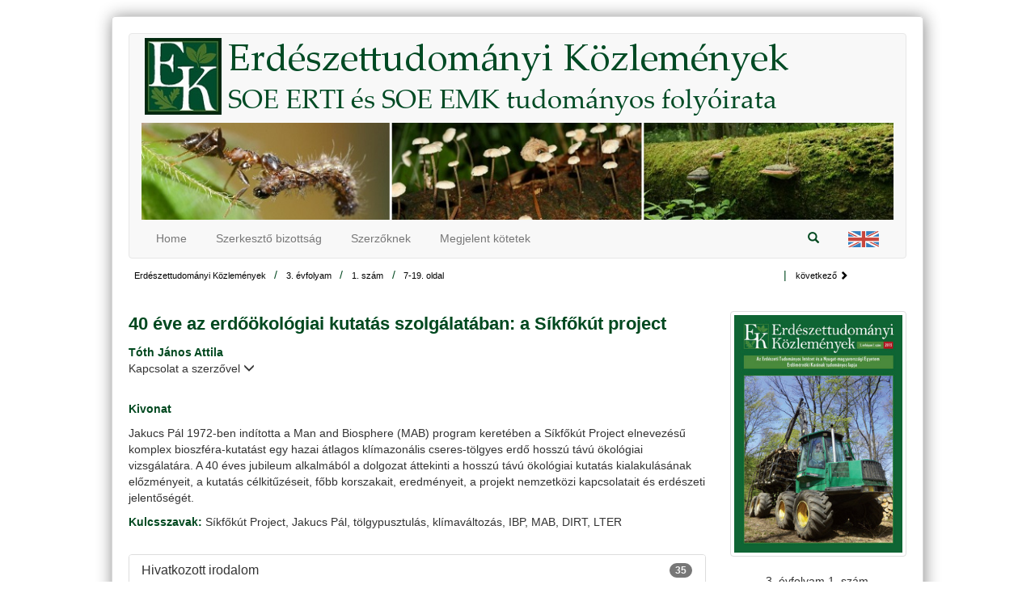

--- FILE ---
content_type: text/html; charset=UTF-8
request_url: http://erdtudkoz.hu/cikk.php?doi=2013.001&ln=hu
body_size: 39792
content:

<!DOCTYPE html>
<html lang="hu">
  <head>
    <meta name="google-site-verification" content="VUqslET7tLYZTU0R5vvcwyaPhqAg2JxlnIVWZ5ADQuk">
    <title>40 éve az erdőökológiai kutatás szolgálatában: a Síkfőkút project</title>
    <meta charset="UTF-8">
    <meta name="description" content="Tudományos lektorált folyóiratcikk az Erdészettudományi Közleményekben.">
    <meta name="keywords" content="Síkfőkút Project, Jakucs Pál, tölgypusztulás, klímaváltozás, IBP, MAB, DIRT, LTER, bioszféra, cseres-tölgyes, Man and Biosphere, Detritus Input and Removal Treatment, Long Term Ecological Research">
    <meta name="citation_title" content="40 éve az erdőökológiai kutatás szolgálatában: a Síkfőkút project">    
          
<meta name="citation_author" content="Tóth János Attila">
    <meta name="citation_publication_date" content="2013/12/01">
    <meta name="citation_journal_title" content="Erdészettudományi Közlemények">
    <meta name="citation_volume" content="3">
    <meta name="citation_issue" content="1">
    <meta name="citation_firstpage" content="7">
    <meta name="citation_lastpage" content="19">
    <meta name="citation_pdf_url" content="http://www.erdtudkoz.hu/cikkek/2013-001.pdf">
    <meta name="viewport" content="width=device-width, initial-scale=1">
    <link rel="icon" href="./img/ek.ico" type="image/x-icon">
    <link rel="stylesheet" href="http://maxcdn.bootstrapcdn.com/bootstrap/3.3.5/css/bootstrap.min.css">
    <link rel="stylesheet" href="./css/stilusok.css">
    <link rel="stylesheet" href="./css/mobil.css" media="only screen and (max-width: 767px)">                               
    <link rel="stylesheet" href="./css/tablet.css" media="only screen and (min-width: 768px) and (max-width: 991px)">
    <link rel="stylesheet" href="./css/tablet2.css" media="only screen and (min-width: 992px) and (max-width: 1199px)">
    <link rel="stylesheet" href="toTop/toTop.css">
    <script src="https://ajax.googleapis.com/ajax/libs/jquery/3.2.1/jquery.min.js"></script>
    <script src="https://maxcdn.bootstrapcdn.com/bootstrap/3.3.7/js/bootstrap.min.js"></script>
    <script src='https://www.google.com/recaptcha/api.js'></script>
  </head>
  <body>
  <div class="tartalom">
  
    <nav class="navbar navbar-default">
      <div class="container-fluid">
        <div class="navbar-header">          
          <a href="index.php?ln=hu"><img class="img-responsive" src="./img/EK_felirat.png"></a>      
          <div class="banner">
            <img class="img-responsive hidden-xs" src="./img/banner.png">    
          </div>              
          <button type="button" class="navbar-toggle" data-toggle="collapse" data-target="#myNavbar">
            <span class="icon-bar"></span>
            <span class="icon-bar"></span>
            <span class="icon-bar"></span>                        
          </button>
        </div>
        <div class="collapse navbar-collapse" id="myNavbar">
          <ul class="nav navbar-nav">
          
          <li><a href="index.php?ln=hu">Home</a></li><li><a href="szerkeszto-bizottsag.php?ln=hu">Szerkesztő bizottság</a></li><li><a href="szerzoknek.php?ln=hu">Szerzőknek</a></li><li><a href="kotetlista.php?ln=hu">Megjelent kötetek</a></li>                   
          </ul>
          <ul class="nav navbar-nav navbar-right">
            <li><a href="kereses.php?ln=hu" alt="Keresés" title="Keresés..."><span class="glyphicon glyphicon-search"></span></a></li>
                       
            <li><a href="cikk.php?doi=2013.001&ln=en" alt="Angol nyelvű oldal" title="English website"><img src="img/english_flag.png" height="20"></a></li> 
            
          </ul>
        </div>
      </div>
    </nav>

<div class="row">
  <div class="col-xs-12 col-sm-8 col-md-9">    
   <p class="morzsamenu"><a href="kotetlista.php?ln=hu"><span class="label label-default">Erdészettudományi Közlemények</span></a> / <a href="kotet.php?vol=3&ln=hu"><span class="label label-default">3. évfolyam</span></a> / <a href="kotet.php?vol=3&nr=1&ln=hu"><span class="label label-default">1. szám</span></a> / <span class="label label-default">7-19. oldal</span><span class="visible-xs"><br> | <a href ="cikk.php?doi=2013.002&ln=hu"><span class="label label-default">következő <span class="glyphicon glyphicon-chevron-right"></span></span></a></span></p>
   <p id="cikkcim">40 éve az erdőökológiai kutatás szolgálatában: a Síkfőkút project</p>
    <p id="cikkszerzok">Tóth János Attila</p>
    <p href="#collapsekapcsolat" data-toggle="collapse" id="cikkkapcsolat">Kapcsolat a szerzővel <span class="glyphicon glyphicon-menu-down"></span></p>
      <div id="collapsekapcsolat" class="collapse">
        <div class="panel panel-default">
          <div class="panel-body">
            <p id="cikklevelezoszerzo">Levelező szerző: Tóth János Attila</p>
            <p id="cikklevelezocim">Cím: H-4032 Debrecen, Egyetem tér 1.</p>
            <p id="cikklevelezoemail">e-mail cím: <a href="mailto:tothjanosattila@gmail.com" target="_top">tothjanosattila[at]gmail.com</a></p>  
          </div>
        </div>        
      </div>      
    <p id="kivonatfelirat">Kivonat</p>
    <p id="cikkkivonat">Jakucs Pál 1972-ben indította a Man and Biosphere (MAB) program keretében a Síkfőkút Project elnevezésű komplex bioszféra-kutatást egy hazai átlagos klímazonális cseres-tölgyes erdő hosszú távú ökológiai vizsgálatára. A 40 éves jubileum alkalmából a dolgozat áttekinti a hosszú távú ökológiai kutatás kialakulásának előzményeit, a kutatás célkitűzéseit, főbb korszakait, eredményeit, a projekt nemzetközi kapcsolatait és erdészeti jelentőségét.</p>
    <p id="cikkkulcsszavak"><span id="kulcszavakfelirat">Kulcsszavak:</span> Síkfőkút Project, Jakucs Pál, tölgypusztulás, klímaváltozás, IBP, MAB, DIRT, LTER</p>
            <div class="panel-group">
          <div class="panel panel-default">
            <div class="panel-heading">
              <h4 class="panel-title">
                <a data-toggle="collapse" href="#collapseirodalom">Hivatkozott irodalom<span class="badge pull-right">35</span></a>
              </h4>
            </div>
            <div id="collapseirodalom" class="panel-collapse collapse">
              <div class="panel-body">
                <div class="table-responsive hidden-xs" style="overflow: hidden;">
                  <table class="table table-hover">
                    <tr><td>1.</td><td>Antal E.; Berki I.; Justyák J.; Kiss Gy.; Tarr K. és Vig P. 1997: A síkfőkúti erdőtársulás hő- és vízháztartási viszonyainak vizsgálata az erdőpusztulás és az éghajlatváltozás tükrében. Kossuth Lajos Tudományegetem Meteorológiai Tanszék kiadványa, Debrecen, p. 83. <b>  </b></td></tr><tr><td>2.</td><td>Balázsy S. 2001: Talajszennyeződések mikrobiológiai szóródása. In: Borhidi A. és Botta-Dukát Z (szerk.): Ökológia az ezredfordulón I. Koncepció, hosszú távú kutatások. Magyar Tudományos Akadémia, Budapest, 249–257. <b>  </b></td></tr><tr><td>3.</td><td>Béres, Cs.; Fenyvesi, A.; Jakucs, P.; Mahunka, I.; Kovács, Z.; Molnár, T.; Szabó, L. and Ditroi, F. 1989: Application of an MGC-20 cyclotron and methods of radoecology in solution of problems of forestry and the wood industry. Nuclear Instruments and Methods in Physics Research, 43: 101–103. <b><a href="https://dx.doi.org/10.1016/0168-583x(89)90086-4" target="_blank">DOI: 10.1016/0168-583x(89)90086-4</a>  </b></td></tr><tr><td>4.</td><td>Béres, Cs.; Fenyvesi, A.; Raschi, A. and Ridder, H.W. 1998: Field experiment on water transport of oak trees measured by computer tomograph and magnetic resonance imaging. Chemosphere, 36: 925–930. <b><a href="https://dx.doi.org/10.1016/s0045-6535(97)10149-7" target="_blank">DOI: 10.1016/s0045-6535(97)10149-7</a>  </b></td></tr><tr><td>5.</td><td>Bohár, Gy. 1990: A new Ceratocystis species int he heartwood of oaks. Proceedings of the International Symposium on Oak Decline in Europe, Kornik Poland May 15-18, 1990 117–121. <b>  </b></td></tr><tr><td>6.</td><td>Fekete, I.; Kotroczó, Zs.; Varga, Cs.; Veres, Zs. and Tóth, J.A. 2011: The effects of detritus input on soil organic matter content and carbon dioxide emission in a Central European deciduous forest. Acta Silvatica &#38; Lignaria Hungarica, 7: 87–96. <b> <a href="http://real.mtak.hu/17631/" target="_blank">Teljes&nbsp;szöveg</a> </b></td></tr><tr><td>7.</td><td>Gencsi L. 1987: Miért csak a tölgy és miért nem pusztul minden tölgy? Az Erdő, 36 (7): 329–330. <b> <a href="http://erdeszetilapok.oszk.hu/00877/pdf/EL_1987_07_329-330.pdf" target="_blank">Teljes&nbsp;szöveg</a> </b></td></tr><tr><td>8.</td><td>Igmándy Z., Pagony H., Szontagh P. és Varga F. 1984: Beszámoló a kocsánytalan tölgyeseinkben fellépett pusztulásról 1978-1983. Az Erdő, 33: 334–341. <b> <a href="http://erdeszetilapok.oszk.hu/00231/pdf/EL_1984_08_334-341.pdf" target="_blank">Teljes&nbsp;szöveg</a> </b></td></tr><tr><td>9.</td><td>Jakucs P. 1973: „Síkfőkút Project”. Egy tölgyes ökoszisztéma környezetbiológiai kutatása a bioszféra-program keretén belül. Magyar Tudományos Akadémia Biológiai Tudományok Osztályának Közleményei, 16: 11–25. <b>  </b></td></tr><tr><td>10.</td><td>Jakucs P. 1983: A hazai tölgyállományok egészségi állapotának ökológiai szemléletű vizsgálata. Kutatási zárójelentés. Megbízó: Zalai Erdő- és Fafeldolgozó Gazdaság (Nagykanizsa), Megbízott: KLTE Ökológiai Tsz. Témavezető Jakucs Pál. A zárójelentés elkészítésében részt vett: Jakucs Pál, Justyák János, Précsényi István, Pólya László, Tóth János Attila, Papp László, Nagy Lajos, L. Mészáros Ilona, Papp Mária, Szabó László. Kézirat, Debrecen, 257. <b>  </b></td></tr><tr><td>11.</td><td>Jakucs P. 1984: A kocsánytalan tölgyek pusztulásának ökológiai magyarázata. Az Erdő, 33: 342–344. <b> <a href="http://erdeszetilapok.oszk.hu/00231/pdf/EL_1984_08_342-344.pdf" target="_blank">Teljes&nbsp;szöveg</a> </b></td></tr><tr><td>12.</td><td>Jakucs P. és Tóth J. A. 1984: A szíjács tracheáinak eltömődése a megbetegedő kocsánytalan tölgyeknél. Az Erdő, 33: 348–350. <b> <a href="http://erdeszetilapok.oszk.hu/00231/pdf/EL_1984_08_348-350.pdf" target="_blank">Teljes&nbsp;szöveg</a> </b></td></tr><tr><td>13.</td><td>Jakucs, P (ed.) 1985: Ecology of an oak Forest in Hungary – Results of „Síkfőkút Project”. Akadémiai Kiadó, Budapest, p. 546. <b>  </b></td></tr><tr><td>14.</td><td>Jakucs P. 1988: Ecological approach to forest decay in Hungary. Ambio, 17: 267–274. <b>  </b></td></tr><tr><td>15.</td><td>Jakucs P. 1990: A magyarországi erdőpusztulás ökológiai megközelítése. Fizikai Szemle, 40: 225–232. <b>  </b></td></tr><tr><td>16.</td><td>Jakucs P. 2001: Hosszú távú (long-term) kísérletes természetvédelmi és környezetvédelmi kutatások cseres-tölgyes ökoszisztémában. In: Borhidi A. és Botta-Dukát Z (szerk.): Ökológia az ezredfordulón I. Koncepció, hosszú távú kutatások. Magyar Tudományos Akadémia, Budapest, 187–200. <b>  </b></td></tr><tr><td>17.</td><td>Kárász I. 2001: A síkfőkúti erdő cserjeszintjének strukturális változása. In: Borhidi A. és Botta-Dukát Z (szerk.): Ökológia az ezredfordulón I. Koncepció, hosszú távú kutatások. Magyar Tudományos Akadémia, Budapest,, 203–210. <b>  </b></td></tr><tr><td>18.</td><td>Kertész M. 2002: Hosszú távú ökológiai vizsgálatok (LTER). A Magyar Tudományos Akadémia Ökológiai és Botanikai Kutatóintézet 50 éve 1952-2002. MTA, ÖBKI, Vácrátót, 115–124. <b>  </b></td></tr><tr><td>19.</td><td>Kotroczó Zs.; Krakomperger Zs.; Koncz G.; Papp M.; Bowden R.D. és Tóth J. A. 2007: A Síkfőkúti cseres-tölgyes fafajösszetételének és struktúrájának hosszú távú változása. Természetvédelmi Közlemények, 13: 93–99. <b>  </b></td></tr><tr><td>20.</td><td>Kotroczó, Zs.; Veres, Zs.; Fekete, I.; Papp, M. and Tóth, J. A. 2012: Effects of climate change on litter production in a Quercetum petraeae-cerris forest in Hungary. Acta Silvatica &#38; Lignaria Hungarica, 8: 31–38. <b><a href="https://dx.doi.org/10.2478/v10303-012-0003-6" target="_blank">DOI: 10.2478/v10303-012-0003-6</a>  </b></td></tr><tr><td>21.</td><td>Kovács-Láng, E.; Herodek, S. and Tóth, J. A. 2000: Long Term Ecological Research in Hungary. In: Gosz, J. R., French, C. Sprott, P., White, M., (eds.): The International Long Term Ecological Research Network 2000. Perspectives from Participating Networks. US LTER Network Office Albuquerque, New Mexico, 38–40. <b>  </b></td></tr><tr><td>22.</td><td>Markó V. 2001: Zoológiai kutatások a Síkfőkút project mintaterületén. In: Borhidi A. és Botta-Dukát Z (szerk.): Ökológia az ezredfordulón I. Koncepció, hosszú távú kutatások. Magyar Tudományos Akadémia, Budapest, 201–202. <b>  </b></td></tr><tr><td>23.</td><td>Majer A. 1974: A cseres-tölgyesek fatermési és erdőművelési vonatkozásai, a Síkfőkút Project faállományának elemzése alapján. Erdészeti és Faipari Egyetem tudományos közleményei, 3: 51–63. <b>  </b></td></tr><tr><td>24.</td><td>Mészáros, I.; Veres, Sz.; Kanalas, P.; Oláh, V.; Szőllősi, E.; Sárvári, É.; Lévai, L.; Lakatos, Gy. 2007: Leaf growth and photosynthetic performance of two co-existing oak species in contrasting growing seasons. Acta Silvatica &#38; Lignaria Hungarica, 3: 7–20. <b> <a href="http://www.nyme.hu/fileadmin/dokumentumok/fmk/acta_silvatica/cikkek/Vol03-2007/01_meszaros_et_al_2007p.pdf" target="_blank">Teljes&nbsp;szöveg</a> </b></td></tr><tr><td>25.</td><td>Mészáros, I.; Kanalas, P.; Fenyvesi, A.; Kis, J.; Nyitrai, B.; Szőllősi, E.; Oláh, V.; Demeter, Z.; Lakatos, Á.; Ander, I. 2011: Diurnal and seasonal changes in stem radius increment and sap flow density indicate different responses of two coexisting oak species to drought stress. Acta Silvatica &#38; Lignaria Hungarica, 7: 97–108. <b> <a href="http://real.mtak.hu/17635/" target="_blank">Teljes&nbsp;szöveg</a> </b></td></tr><tr><td>26.</td><td>O’Heix, B. C. 2001: Három hazai tölgyfaj (<i>Quercus petraea</i>, <i>Q. cerris</i> és <i>Q. robur</i>) ózon-stresszre adott ökofiziológiai válaszai. In: Borhidi A. és Botta-Dukát Z (szerk.): Ökológia az ezredfordulón I. Koncepció, hosszú távú kutatások. Magyar Tudományos Akadémia, Budapest, 231–234. <b>  </b></td></tr><tr><td>27.</td><td>Oláh, V.; Szőllősi, E.; Lakatos, Á.; Kanalas, P.; Nyitrai, B. and Mészáros, I. 2012: Springtime leaf development of mature sessile oak trees as based on multi-seasonal monitoring data. Acta Silvatica &#38; Lignaria Hungarica, 8: 21–30. <b><a href="https://dx.doi.org/10.2478/v10303-012-0002-7" target="_blank">DOI: 10.2478/v10303-012-0002-7</a>  </b></td></tr><tr><td>28.</td><td>Papp M. 2001: Változások a lágyszárú növényzetben a síkfőkúti cseres-tölgyes erdőben és környékén 25 év távlatában. In: Borhidi A. és Botta-Dukát Z (szerk.): Ökológia az ezredfordulón I. Koncepció, hosszú távú kutatások. Magyar Tudományos Akadémia, Budapest, 223–230. <b>  </b></td></tr><tr><td>29.</td><td>Stefanovits, P. (1985): Soil condition of the forest. In: Jakucs (ed.): Ecology of an oak forest in Hungary. Results of „Síkfőkút Project” 1. – Akadémiai Kiadó, Budapest, 50–57. <b>  </b></td></tr><tr><td>30.</td><td>Szabó L. 2001: Lombfogyasztó rovarlárvák mennyiségi viszonyainak, közösségszerveződésének és anyagforgalmi szerepének vizsgálata. In: Borhidi A. és Botta-Dukát Z (szerk.): Ökológia az ezredfordulón I. Koncepció, hosszú távú kutatások. Magyar Tudományos Akadémia, Budapest, 235–2238. <b>  </b></td></tr><tr><td>31.</td><td>Tóth J. A. 2001a : A síkfőkút-LTER project 1998. évi kutatásainak szervezése és koordinálása. In: Borhidi A., Botta-Dukát Z (szerk.): Ökológia az ezredfordulón I. Koncepció, hosszú távú kutatások. Magyar Tudományos Akadémia, Budapest, 203–210. <b>  </b></td></tr><tr><td>32.</td><td>Tóth J. A. 2001b: A Síkfőkút projekt 1998. évi mikrobiális ökológiai kutatásai. In: Borhidi A., Botta-Dukát Z (szerk.): Ökológia az ezredfordulón I. Koncepció, hosszú távú kutatások. Magyar Tudományos Akadémia, Budapest, 239–248. <b>  </b></td></tr><tr><td>33.</td><td>Tóth, J. A.; Lajtha, K.; Kotroczó, Zs.; Krakomperger, Zs.; Caldwell, B., Bowden, R. and Papp, M. 2007: The effect of climate change on soil organic matter decomposition. Acta Silvatica &#38; Lignaria Hungarica, 3: 75–85. <b> <a href="http://aslh.nyme.hu/fileadmin/dokumentumok/fmk/acta_silvatica/cikkek/Vol03-2007/06_toth_et_al_2007p.pdf" target="_blank">Teljes&nbsp;szöveg</a> </b></td></tr><tr><td>34.</td><td>Tóth, J. A.; Nagy, P. T.; Krakomperger, Zs.; Veres, Zs.; Kotroczó, Zs.; Kincses, S.; Fekete, I.; Papp, M. and Lajtha, K. 2011: Effect of litter fall on soil nutrient content and pH, and its consequences in view of climate change (Síkfőkút DIRT Project). Acta Silvatica &#38; Lignaria Hungarica, 7: 75–86. <b> <a href="http://aslh.nyme.hu/fileadmin/dokumentumok/fmk/acta_silvatica/cikkek/Vol07-2011/06_toth_et_al_pp.pdf" target="_blank">Teljes&nbsp;szöveg</a> </b></td></tr><tr><td>35.</td><td>Tóthmérész B. 2001: A síkfőkúti erdő fapusztulási dinamikájának monitoringja. In: Borhidi A. és Botta-Dukát Z (szerk.): Ökológia az ezredfordulón I. Koncepció, hosszú távú kutatások. Magyar Tudományos Akadémia, Budapest, 211–212. <b>  </b></td></tr>                  </table>
                </div>
                <div class="list-group visible-xs" id="mobilelist-group">
                    <li class="list-group-item">Antal E.; Berki I.; Justyák J.; Kiss Gy.; Tarr K. és Vig P. 1997: A síkfőkúti erdőtársulás hő- és vízháztartási viszonyainak vizsgálata az erdőpusztulás és az éghajlatváltozás tükrében. Kossuth Lajos Tudományegetem Meteorológiai Tanszék kiadványa, Debrecen, p. 83. <b>  </b></li><li class="list-group-item">Balázsy S. 2001: Talajszennyeződések mikrobiológiai szóródása. In: Borhidi A. és Botta-Dukát Z (szerk.): Ökológia az ezredfordulón I. Koncepció, hosszú távú kutatások. Magyar Tudományos Akadémia, Budapest, 249–257. <b>  </b></li><li class="list-group-item">Béres, Cs.; Fenyvesi, A.; Jakucs, P.; Mahunka, I.; Kovács, Z.; Molnár, T.; Szabó, L. and Ditroi, F. 1989: Application of an MGC-20 cyclotron and methods of radoecology in solution of problems of forestry and the wood industry. Nuclear Instruments and Methods in Physics Research, 43: 101–103. <b><a href="https://dx.doi.org/10.1016/0168-583x(89)90086-4" target="_blank">DOI: 10.1016/0168-583x(89)90086-4</a>  </b></li><li class="list-group-item">Béres, Cs.; Fenyvesi, A.; Raschi, A. and Ridder, H.W. 1998: Field experiment on water transport of oak trees measured by computer tomograph and magnetic resonance imaging. Chemosphere, 36: 925–930. <b><a href="https://dx.doi.org/10.1016/s0045-6535(97)10149-7" target="_blank">DOI: 10.1016/s0045-6535(97)10149-7</a>  </b></li><li class="list-group-item">Bohár, Gy. 1990: A new Ceratocystis species int he heartwood of oaks. Proceedings of the International Symposium on Oak Decline in Europe, Kornik Poland May 15-18, 1990 117–121. <b>  </b></li><li class="list-group-item">Fekete, I.; Kotroczó, Zs.; Varga, Cs.; Veres, Zs. and Tóth, J.A. 2011: The effects of detritus input on soil organic matter content and carbon dioxide emission in a Central European deciduous forest. Acta Silvatica &#38; Lignaria Hungarica, 7: 87–96. <b> <a href="http://real.mtak.hu/17631/" target="_blank">Teljes&nbsp;szöveg</a> </b></li><li class="list-group-item">Gencsi L. 1987: Miért csak a tölgy és miért nem pusztul minden tölgy? Az Erdő, 36 (7): 329–330. <b> <a href="http://erdeszetilapok.oszk.hu/00877/pdf/EL_1987_07_329-330.pdf" target="_blank">Teljes&nbsp;szöveg</a> </b></li><li class="list-group-item">Igmándy Z., Pagony H., Szontagh P. és Varga F. 1984: Beszámoló a kocsánytalan tölgyeseinkben fellépett pusztulásról 1978-1983. Az Erdő, 33: 334–341. <b> <a href="http://erdeszetilapok.oszk.hu/00231/pdf/EL_1984_08_334-341.pdf" target="_blank">Teljes&nbsp;szöveg</a> </b></li><li class="list-group-item">Jakucs P. 1973: „Síkfőkút Project”. Egy tölgyes ökoszisztéma környezetbiológiai kutatása a bioszféra-program keretén belül. Magyar Tudományos Akadémia Biológiai Tudományok Osztályának Közleményei, 16: 11–25. <b>  </b></li><li class="list-group-item">Jakucs P. 1983: A hazai tölgyállományok egészségi állapotának ökológiai szemléletű vizsgálata. Kutatási zárójelentés. Megbízó: Zalai Erdő- és Fafeldolgozó Gazdaság (Nagykanizsa), Megbízott: KLTE Ökológiai Tsz. Témavezető Jakucs Pál. A zárójelentés elkészítésében részt vett: Jakucs Pál, Justyák János, Précsényi István, Pólya László, Tóth János Attila, Papp László, Nagy Lajos, L. Mészáros Ilona, Papp Mária, Szabó László. Kézirat, Debrecen, 257. <b>  </b></li><li class="list-group-item">Jakucs P. 1984: A kocsánytalan tölgyek pusztulásának ökológiai magyarázata. Az Erdő, 33: 342–344. <b> <a href="http://erdeszetilapok.oszk.hu/00231/pdf/EL_1984_08_342-344.pdf" target="_blank">Teljes&nbsp;szöveg</a> </b></li><li class="list-group-item">Jakucs P. és Tóth J. A. 1984: A szíjács tracheáinak eltömődése a megbetegedő kocsánytalan tölgyeknél. Az Erdő, 33: 348–350. <b> <a href="http://erdeszetilapok.oszk.hu/00231/pdf/EL_1984_08_348-350.pdf" target="_blank">Teljes&nbsp;szöveg</a> </b></li><li class="list-group-item">Jakucs, P (ed.) 1985: Ecology of an oak Forest in Hungary – Results of „Síkfőkút Project”. Akadémiai Kiadó, Budapest, p. 546. <b>  </b></li><li class="list-group-item">Jakucs P. 1988: Ecological approach to forest decay in Hungary. Ambio, 17: 267–274. <b>  </b></li><li class="list-group-item">Jakucs P. 1990: A magyarországi erdőpusztulás ökológiai megközelítése. Fizikai Szemle, 40: 225–232. <b>  </b></li><li class="list-group-item">Jakucs P. 2001: Hosszú távú (long-term) kísérletes természetvédelmi és környezetvédelmi kutatások cseres-tölgyes ökoszisztémában. In: Borhidi A. és Botta-Dukát Z (szerk.): Ökológia az ezredfordulón I. Koncepció, hosszú távú kutatások. Magyar Tudományos Akadémia, Budapest, 187–200. <b>  </b></li><li class="list-group-item">Kárász I. 2001: A síkfőkúti erdő cserjeszintjének strukturális változása. In: Borhidi A. és Botta-Dukát Z (szerk.): Ökológia az ezredfordulón I. Koncepció, hosszú távú kutatások. Magyar Tudományos Akadémia, Budapest,, 203–210. <b>  </b></li><li class="list-group-item">Kertész M. 2002: Hosszú távú ökológiai vizsgálatok (LTER). A Magyar Tudományos Akadémia Ökológiai és Botanikai Kutatóintézet 50 éve 1952-2002. MTA, ÖBKI, Vácrátót, 115–124. <b>  </b></li><li class="list-group-item">Kotroczó Zs.; Krakomperger Zs.; Koncz G.; Papp M.; Bowden R.D. és Tóth J. A. 2007: A Síkfőkúti cseres-tölgyes fafajösszetételének és struktúrájának hosszú távú változása. Természetvédelmi Közlemények, 13: 93–99. <b>  </b></li><li class="list-group-item">Kotroczó, Zs.; Veres, Zs.; Fekete, I.; Papp, M. and Tóth, J. A. 2012: Effects of climate change on litter production in a Quercetum petraeae-cerris forest in Hungary. Acta Silvatica &#38; Lignaria Hungarica, 8: 31–38. <b><a href="https://dx.doi.org/10.2478/v10303-012-0003-6" target="_blank">DOI: 10.2478/v10303-012-0003-6</a>  </b></li><li class="list-group-item">Kovács-Láng, E.; Herodek, S. and Tóth, J. A. 2000: Long Term Ecological Research in Hungary. In: Gosz, J. R., French, C. Sprott, P., White, M., (eds.): The International Long Term Ecological Research Network 2000. Perspectives from Participating Networks. US LTER Network Office Albuquerque, New Mexico, 38–40. <b>  </b></li><li class="list-group-item">Markó V. 2001: Zoológiai kutatások a Síkfőkút project mintaterületén. In: Borhidi A. és Botta-Dukát Z (szerk.): Ökológia az ezredfordulón I. Koncepció, hosszú távú kutatások. Magyar Tudományos Akadémia, Budapest, 201–202. <b>  </b></li><li class="list-group-item">Majer A. 1974: A cseres-tölgyesek fatermési és erdőművelési vonatkozásai, a Síkfőkút Project faállományának elemzése alapján. Erdészeti és Faipari Egyetem tudományos közleményei, 3: 51–63. <b>  </b></li><li class="list-group-item">Mészáros, I.; Veres, Sz.; Kanalas, P.; Oláh, V.; Szőllősi, E.; Sárvári, É.; Lévai, L.; Lakatos, Gy. 2007: Leaf growth and photosynthetic performance of two co-existing oak species in contrasting growing seasons. Acta Silvatica &#38; Lignaria Hungarica, 3: 7–20. <b> <a href="http://www.nyme.hu/fileadmin/dokumentumok/fmk/acta_silvatica/cikkek/Vol03-2007/01_meszaros_et_al_2007p.pdf" target="_blank">Teljes&nbsp;szöveg</a> </b></li><li class="list-group-item">Mészáros, I.; Kanalas, P.; Fenyvesi, A.; Kis, J.; Nyitrai, B.; Szőllősi, E.; Oláh, V.; Demeter, Z.; Lakatos, Á.; Ander, I. 2011: Diurnal and seasonal changes in stem radius increment and sap flow density indicate different responses of two coexisting oak species to drought stress. Acta Silvatica &#38; Lignaria Hungarica, 7: 97–108. <b> <a href="http://real.mtak.hu/17635/" target="_blank">Teljes&nbsp;szöveg</a> </b></li><li class="list-group-item">O’Heix, B. C. 2001: Három hazai tölgyfaj (<i>Quercus petraea</i>, <i>Q. cerris</i> és <i>Q. robur</i>) ózon-stresszre adott ökofiziológiai válaszai. In: Borhidi A. és Botta-Dukát Z (szerk.): Ökológia az ezredfordulón I. Koncepció, hosszú távú kutatások. Magyar Tudományos Akadémia, Budapest, 231–234. <b>  </b></li><li class="list-group-item">Oláh, V.; Szőllősi, E.; Lakatos, Á.; Kanalas, P.; Nyitrai, B. and Mészáros, I. 2012: Springtime leaf development of mature sessile oak trees as based on multi-seasonal monitoring data. Acta Silvatica &#38; Lignaria Hungarica, 8: 21–30. <b><a href="https://dx.doi.org/10.2478/v10303-012-0002-7" target="_blank">DOI: 10.2478/v10303-012-0002-7</a>  </b></li><li class="list-group-item">Papp M. 2001: Változások a lágyszárú növényzetben a síkfőkúti cseres-tölgyes erdőben és környékén 25 év távlatában. In: Borhidi A. és Botta-Dukát Z (szerk.): Ökológia az ezredfordulón I. Koncepció, hosszú távú kutatások. Magyar Tudományos Akadémia, Budapest, 223–230. <b>  </b></li><li class="list-group-item">Stefanovits, P. (1985): Soil condition of the forest. In: Jakucs (ed.): Ecology of an oak forest in Hungary. Results of „Síkfőkút Project” 1. – Akadémiai Kiadó, Budapest, 50–57. <b>  </b></li><li class="list-group-item">Szabó L. 2001: Lombfogyasztó rovarlárvák mennyiségi viszonyainak, közösségszerveződésének és anyagforgalmi szerepének vizsgálata. In: Borhidi A. és Botta-Dukát Z (szerk.): Ökológia az ezredfordulón I. Koncepció, hosszú távú kutatások. Magyar Tudományos Akadémia, Budapest, 235–2238. <b>  </b></li><li class="list-group-item">Tóth J. A. 2001a : A síkfőkút-LTER project 1998. évi kutatásainak szervezése és koordinálása. In: Borhidi A., Botta-Dukát Z (szerk.): Ökológia az ezredfordulón I. Koncepció, hosszú távú kutatások. Magyar Tudományos Akadémia, Budapest, 203–210. <b>  </b></li><li class="list-group-item">Tóth J. A. 2001b: A Síkfőkút projekt 1998. évi mikrobiális ökológiai kutatásai. In: Borhidi A., Botta-Dukát Z (szerk.): Ökológia az ezredfordulón I. Koncepció, hosszú távú kutatások. Magyar Tudományos Akadémia, Budapest, 239–248. <b>  </b></li><li class="list-group-item">Tóth, J. A.; Lajtha, K.; Kotroczó, Zs.; Krakomperger, Zs.; Caldwell, B., Bowden, R. and Papp, M. 2007: The effect of climate change on soil organic matter decomposition. Acta Silvatica &#38; Lignaria Hungarica, 3: 75–85. <b> <a href="http://aslh.nyme.hu/fileadmin/dokumentumok/fmk/acta_silvatica/cikkek/Vol03-2007/06_toth_et_al_2007p.pdf" target="_blank">Teljes&nbsp;szöveg</a> </b></li><li class="list-group-item">Tóth, J. A.; Nagy, P. T.; Krakomperger, Zs.; Veres, Zs.; Kotroczó, Zs.; Kincses, S.; Fekete, I.; Papp, M. and Lajtha, K. 2011: Effect of litter fall on soil nutrient content and pH, and its consequences in view of climate change (Síkfőkút DIRT Project). Acta Silvatica &#38; Lignaria Hungarica, 7: 75–86. <b> <a href="http://aslh.nyme.hu/fileadmin/dokumentumok/fmk/acta_silvatica/cikkek/Vol07-2011/06_toth_et_al_pp.pdf" target="_blank">Teljes&nbsp;szöveg</a> </b></li><li class="list-group-item">Tóthmérész B. 2001: A síkfőkúti erdő fapusztulási dinamikájának monitoringja. In: Borhidi A. és Botta-Dukát Z (szerk.): Ökológia az ezredfordulón I. Koncepció, hosszú távú kutatások. Magyar Tudományos Akadémia, Budapest, 211–212. <b>  </b></li>                
                </div>
              </div>
            </div>
          </div>
        </div>
        
    <div class="panel panel-default">
      <div class="panel-heading">
        <p id="openaccessfelirat">Open Acces - Nyílt hozzáférés</p>
      </div>
      <div class="panel-body">
        <div class="row">
          <div class="col-md-8 col-xs-12">        
            <p>A cikk teljes terjedelmében szabadon letölthető, és megfelelő forrásmegjelöléssel szabadon felhasználható.</p>
            <p>Javasolt hivatkozás:</p>
            <p>Tóth J. A. (2013): 40 éve az erdőökológiai kutatás szolgálatában: a Síkfőkút project. Erdészettudományi Közlemények, 3(1): 7-19.</p>         
          </div>
          <div class="col-md-4 col-xs-12">
            <div class="text-center">
              <div id="letoltespdf">
                <a href = "./cikkek/2013-001.pdf" target="_blank">     
                  <button id="letoltesgomb" type="submit">
                    <div>          
                      <div class="col-xs-9 letoltesgombfelirat">
                        <p>Pdf letöltése</p>
                      </div>
                      <div class="col-xs-3 letoltesgombfelirat">
                        <p><span class="glyphicon glyphicon-download-alt"></span></p>      
                      </div> 
                    </div>                   
                  </button>                  
                </a>
              </div>
              <div id="letoltesris">
                <button id="letoltesgomb" data-toggle="modal" data-target="#citexport">
                  <div>          
                    <div class="col-xs-9 letoltesgombfelirat">
                      <p>.RIS export</p>
                    </div>
                    <div class="col-xs-3 letoltesgombfelirat">
                      <p><span class="glyphicon glyphicon-download-alt"></span></p>      
                    </div> 
                  </div>                   
                </button>               
              </div>
              <div id="emailajanlo">     
                <button id="letoltesgomb" data-toggle="modal" data-target="#emailModal">
                  <div>          
                    <div class="col-xs-9 letoltesgombfelirat">
                      <p>Küldés...</p>
                    </div>
                    <div class="col-xs-3 letoltesgombfelirat">
                      <p><span class="glyphicon glyphicon-envelope"></span></p>      
                    </div> 
                  </div>                   
                </button>
              </div>
            </div>
          </div>
        </div>
      </div>      
    </div>
  </div>        
  <div class="col-xs-12 col-sm-4 col-md-3 text-center">
  <p class="morzsamenu hidden-xs"> | <a href ="cikk.php?doi=2013.002&ln=hu"><span class="label label-default">következő <span class="glyphicon glyphicon-chevron-right"></span></span></a></p>
    <div id="cikkborito">
      <img class="img-thumbnail hidden-xs" id="cikkboritokep" src="./kotetek/cikk-EK-3.jpg" alt="A 3. évfolyam 1. számának borítója">
      <p id="cikkkotetadatok">3. évfolyam 1. szám,<br>7-19. oldal</p>
             
      
      <p id="cikkdatumok">Közlésre elfogadva:<br>2013. június 28.</p>
       
        <div id="hasonlocikk">
          <div id="hasonlogomb" data-toggle="collapse" data-target="#collapsehasonlo">          
            <div class="col-xs-10 hasonlogombfelirat">
              <p>Kapcsolódó cikkek<br>a folyóiratban</p>
            </div>
            <div class="col-xs-2 hasonlogombfelirat">
              <p><span class="badge">2</span></p>      
            </div> 
          </div>                   
        </div>        
          </div>           
  </div>
</div>

<div id="collapsehasonlo" class="panel-collapse collapse">
  <div class="panel-body">
      <p id="kapcsolodocikkfejlec">Témájukban kapcsolódó cikkek az Erdészettudományi Közleményekben*</p>
      <div class="table-responsive hidden-xs" style="overflow: hidden;">
        <table class="table table-hover">
          <tr><td>1.</td><td><a href='cikk.php?doi=2014.029&ln=hu' target='blank' class='kapcsolodocikklista'><span class="nemjelolt">Cseke  K.</span>, <span class="nemjelolt">Jobb  Sz.</span>, <span class="nemjelolt">Koltay  A.</span> és <span class="nemjelolt">Borovics  A.</span> (2014): A tölgypusztulás genetikai szerkezetre gyakorolt hatása. Erdészettudományi Közlemények, 4(2): 135-147.</a></td></tr><tr><td>2.</td><td><a href='cikk.php?doi=2014.007&ln=hu' target='blank' class='kapcsolodocikklista'><span class="nemjelolt">Salamon-Albert  É.</span>, <span class="nemjelolt">Lőrincz  P.</span> és <span class="nemjelolt">Csiszár  Á.</span> (2014): A fásszárú újulat ökofiziológiai válaszai cseres-tölgyes lékregenerációja során. Erdészettudományi Közlemények, 4(1): 83-94.</a></td></tr>        </table>
      </div>
      <div class="list-group visible-xs" id="mobilelist-group">
          <li class="list-group-item"><a href='cikk.php?doi=2014.029&ln=hu' target='blank' class='kapcsolodocikklista'><span class="nemjelolt">Cseke  K.</span>, <span class="nemjelolt">Jobb  Sz.</span>, <span class="nemjelolt">Koltay  A.</span> és <span class="nemjelolt">Borovics  A.</span> (2014): A tölgypusztulás genetikai szerkezetre gyakorolt hatása. Erdészettudományi Közlemények, 4(2): 135-147.</a></li><li class="list-group-item"><a href='cikk.php?doi=2014.007&ln=hu' target='blank' class='kapcsolodocikklista'><span class="nemjelolt">Salamon-Albert  É.</span>, <span class="nemjelolt">Lőrincz  P.</span> és <span class="nemjelolt">Csiszár  Á.</span> (2014): A fásszárú újulat ökofiziológiai válaszai cseres-tölgyes lékregenerációja során. Erdészettudományi Közlemények, 4(1): 83-94.</a></li>      
      </div>
    <p><b><small>* Automatikusan generált javaslatok a szerzők által megadott kulcsszavak más cikkek címében és kivonataiban való előfordulása alapján. Részletesebb kereséshez kérjük használja a <a href="kereses.php?ln=hu">manuális keresést</a>.</small></b></p>  
  </div>
</div>

<!-- Modal: küldés e-mailben -->
<div id="emailModal" class="modal fade" role="dialog">
  <div class="modal-dialog">
    <div class="modal-content">
      <div class="modal-header">
        <button type="button" class="close" data-dismiss="modal">&times;</button>
        <h4 class="modal-title">Cikk küldése e-mailben</h4>
      </div>
      <div class="modal-body">        
                
        <div id="modalform">
          <form action="" method="post" class="form-horizontal">
            <div class="form-group">
              <label for="felado">Feladó e-mail címe:</label>
              <input type="email" class="form-control" name="felado" id="felado" value="" autofocus>
            </div> 
            <div class="form-group">
              <label for="cimzett">Címzett e-mail címe:</label>
              <input type="email" class="form-control" name="cimzett" id="cimzett" value="" required>
            </div> 
            <div class="form-group">
              <label for="szoveg">Üzenet:</label>
              <p class="well well-sm"><b>Tisztelt Címzett!</b><br><br>Az Erdészettudományi Közlemények weboldaláról az alábbi cikket ajánlották Önnek:<br><br>Tóth J. A. (2013): 40 éve az erdőökológiai kutatás szolgálatában: a Síkfőkút project. Erdészettudományi Közlemények, 3(1): 7-19. <a href='http://www.erdtudkoz.hu/cikk.php?doi=2013.001'>A cikk megtekintéséhez kattintson ide!</a></p>
              <p><b>További üzenet hozzáfűzése:</b></p>
              <textarea class="form-control" rows="5" name="emailuzenet" id="emailuzenet"></textarea>
            </div>
            <div class="checkbox">
              <label><input type="checkbox" name="masolat" value="1" checked>Másolatot kérek a feladó e-mail címére</label>
            </div>   
            <div class="g-recaptcha" data-sitekey="6LeTCEIUAAAAAJ9kAlUwu_K0npgwXGCI5g-hAB0U"></div>            
            <input type="hidden" name="event" id="event" value="ajanloemail">
            <button type="submit" class="btn btn-primary" id="emailkuldesgomb">e-mail küldése</button>
          </form>         
        </div>        
         
      </div>         
      <div class="modal-footer">
        <button type="button" class="btn btn-default" data-dismiss="modal">Mégse</button>
      </div>
    </div>
  </div>
</div>

<!-- Modal: CIT export -->
<div id="citexport" class="modal fade" role="dialog">
  <div class="modal-dialog">
    <div class="modal-content">
      <div class="modal-header">
        <button type="button" class="close" data-dismiss="modal">&times;</button>
        <h4 class="modal-title">Citáció export</h4>
      </div>
      <div class="modal-body">
        <div id="modalform">        
        <p><b>Kérem válassza ki az exportálni kívánt formátumot!</b></p>
          <form action="" method="post" class="form-horizontal">
            <div class="radio">
              <label><input type="radio" name="tipus" value="ris" required checked><b>.ris formátum</b> (hivatkozáskezelő szoftverek, pl. Zotero)</label>
            </div>
            <div class="radio">
              <label><input type="radio" name="tipus" value="enw" required><b>.enw formátum</b> (EndNote fájlformátum)</label>
            </div>        
            
            <input type="hidden" name="event" id="event" value="citexport">
            <button type="submit" class="btn btn-primary" id="citexportgomb">Fájl letöltése</button>
          </form>         
        </div>        
      </div>
      <div class="modal-footer">
        <button type="button" class="btn btn-default" data-dismiss="modal">Mégse</button>
      </div>
    </div>
  </div>
</div>



  </div> <!-- a <div class="tartalom"> lezárása --> 
  <footer>
    <div>
      <hr>
      <p class="pull-right hidden-xs hidden-sm"><a href="#">Az oldal tetejére</a></p>
      <p> © Erdészettudományi Közlemények <br class="visible-xs"> <a href="kapcsolat.php?ln=hu">Kapcsolat</a></p>
    </div>
  </footer>
  <div class="visible-xs visible-sm" id="toTop"></div>
  <script src="toTop/toTop-min.js"></script>
  </body>
</html>



--- FILE ---
content_type: text/html; charset=utf-8
request_url: https://www.google.com/recaptcha/api2/anchor?ar=1&k=6LeTCEIUAAAAAJ9kAlUwu_K0npgwXGCI5g-hAB0U&co=aHR0cDovL2VyZHR1ZGtvei5odTo4MA..&hl=en&v=PoyoqOPhxBO7pBk68S4YbpHZ&size=normal&anchor-ms=20000&execute-ms=30000&cb=7266sd7yrn2s
body_size: 49503
content:
<!DOCTYPE HTML><html dir="ltr" lang="en"><head><meta http-equiv="Content-Type" content="text/html; charset=UTF-8">
<meta http-equiv="X-UA-Compatible" content="IE=edge">
<title>reCAPTCHA</title>
<style type="text/css">
/* cyrillic-ext */
@font-face {
  font-family: 'Roboto';
  font-style: normal;
  font-weight: 400;
  font-stretch: 100%;
  src: url(//fonts.gstatic.com/s/roboto/v48/KFO7CnqEu92Fr1ME7kSn66aGLdTylUAMa3GUBHMdazTgWw.woff2) format('woff2');
  unicode-range: U+0460-052F, U+1C80-1C8A, U+20B4, U+2DE0-2DFF, U+A640-A69F, U+FE2E-FE2F;
}
/* cyrillic */
@font-face {
  font-family: 'Roboto';
  font-style: normal;
  font-weight: 400;
  font-stretch: 100%;
  src: url(//fonts.gstatic.com/s/roboto/v48/KFO7CnqEu92Fr1ME7kSn66aGLdTylUAMa3iUBHMdazTgWw.woff2) format('woff2');
  unicode-range: U+0301, U+0400-045F, U+0490-0491, U+04B0-04B1, U+2116;
}
/* greek-ext */
@font-face {
  font-family: 'Roboto';
  font-style: normal;
  font-weight: 400;
  font-stretch: 100%;
  src: url(//fonts.gstatic.com/s/roboto/v48/KFO7CnqEu92Fr1ME7kSn66aGLdTylUAMa3CUBHMdazTgWw.woff2) format('woff2');
  unicode-range: U+1F00-1FFF;
}
/* greek */
@font-face {
  font-family: 'Roboto';
  font-style: normal;
  font-weight: 400;
  font-stretch: 100%;
  src: url(//fonts.gstatic.com/s/roboto/v48/KFO7CnqEu92Fr1ME7kSn66aGLdTylUAMa3-UBHMdazTgWw.woff2) format('woff2');
  unicode-range: U+0370-0377, U+037A-037F, U+0384-038A, U+038C, U+038E-03A1, U+03A3-03FF;
}
/* math */
@font-face {
  font-family: 'Roboto';
  font-style: normal;
  font-weight: 400;
  font-stretch: 100%;
  src: url(//fonts.gstatic.com/s/roboto/v48/KFO7CnqEu92Fr1ME7kSn66aGLdTylUAMawCUBHMdazTgWw.woff2) format('woff2');
  unicode-range: U+0302-0303, U+0305, U+0307-0308, U+0310, U+0312, U+0315, U+031A, U+0326-0327, U+032C, U+032F-0330, U+0332-0333, U+0338, U+033A, U+0346, U+034D, U+0391-03A1, U+03A3-03A9, U+03B1-03C9, U+03D1, U+03D5-03D6, U+03F0-03F1, U+03F4-03F5, U+2016-2017, U+2034-2038, U+203C, U+2040, U+2043, U+2047, U+2050, U+2057, U+205F, U+2070-2071, U+2074-208E, U+2090-209C, U+20D0-20DC, U+20E1, U+20E5-20EF, U+2100-2112, U+2114-2115, U+2117-2121, U+2123-214F, U+2190, U+2192, U+2194-21AE, U+21B0-21E5, U+21F1-21F2, U+21F4-2211, U+2213-2214, U+2216-22FF, U+2308-230B, U+2310, U+2319, U+231C-2321, U+2336-237A, U+237C, U+2395, U+239B-23B7, U+23D0, U+23DC-23E1, U+2474-2475, U+25AF, U+25B3, U+25B7, U+25BD, U+25C1, U+25CA, U+25CC, U+25FB, U+266D-266F, U+27C0-27FF, U+2900-2AFF, U+2B0E-2B11, U+2B30-2B4C, U+2BFE, U+3030, U+FF5B, U+FF5D, U+1D400-1D7FF, U+1EE00-1EEFF;
}
/* symbols */
@font-face {
  font-family: 'Roboto';
  font-style: normal;
  font-weight: 400;
  font-stretch: 100%;
  src: url(//fonts.gstatic.com/s/roboto/v48/KFO7CnqEu92Fr1ME7kSn66aGLdTylUAMaxKUBHMdazTgWw.woff2) format('woff2');
  unicode-range: U+0001-000C, U+000E-001F, U+007F-009F, U+20DD-20E0, U+20E2-20E4, U+2150-218F, U+2190, U+2192, U+2194-2199, U+21AF, U+21E6-21F0, U+21F3, U+2218-2219, U+2299, U+22C4-22C6, U+2300-243F, U+2440-244A, U+2460-24FF, U+25A0-27BF, U+2800-28FF, U+2921-2922, U+2981, U+29BF, U+29EB, U+2B00-2BFF, U+4DC0-4DFF, U+FFF9-FFFB, U+10140-1018E, U+10190-1019C, U+101A0, U+101D0-101FD, U+102E0-102FB, U+10E60-10E7E, U+1D2C0-1D2D3, U+1D2E0-1D37F, U+1F000-1F0FF, U+1F100-1F1AD, U+1F1E6-1F1FF, U+1F30D-1F30F, U+1F315, U+1F31C, U+1F31E, U+1F320-1F32C, U+1F336, U+1F378, U+1F37D, U+1F382, U+1F393-1F39F, U+1F3A7-1F3A8, U+1F3AC-1F3AF, U+1F3C2, U+1F3C4-1F3C6, U+1F3CA-1F3CE, U+1F3D4-1F3E0, U+1F3ED, U+1F3F1-1F3F3, U+1F3F5-1F3F7, U+1F408, U+1F415, U+1F41F, U+1F426, U+1F43F, U+1F441-1F442, U+1F444, U+1F446-1F449, U+1F44C-1F44E, U+1F453, U+1F46A, U+1F47D, U+1F4A3, U+1F4B0, U+1F4B3, U+1F4B9, U+1F4BB, U+1F4BF, U+1F4C8-1F4CB, U+1F4D6, U+1F4DA, U+1F4DF, U+1F4E3-1F4E6, U+1F4EA-1F4ED, U+1F4F7, U+1F4F9-1F4FB, U+1F4FD-1F4FE, U+1F503, U+1F507-1F50B, U+1F50D, U+1F512-1F513, U+1F53E-1F54A, U+1F54F-1F5FA, U+1F610, U+1F650-1F67F, U+1F687, U+1F68D, U+1F691, U+1F694, U+1F698, U+1F6AD, U+1F6B2, U+1F6B9-1F6BA, U+1F6BC, U+1F6C6-1F6CF, U+1F6D3-1F6D7, U+1F6E0-1F6EA, U+1F6F0-1F6F3, U+1F6F7-1F6FC, U+1F700-1F7FF, U+1F800-1F80B, U+1F810-1F847, U+1F850-1F859, U+1F860-1F887, U+1F890-1F8AD, U+1F8B0-1F8BB, U+1F8C0-1F8C1, U+1F900-1F90B, U+1F93B, U+1F946, U+1F984, U+1F996, U+1F9E9, U+1FA00-1FA6F, U+1FA70-1FA7C, U+1FA80-1FA89, U+1FA8F-1FAC6, U+1FACE-1FADC, U+1FADF-1FAE9, U+1FAF0-1FAF8, U+1FB00-1FBFF;
}
/* vietnamese */
@font-face {
  font-family: 'Roboto';
  font-style: normal;
  font-weight: 400;
  font-stretch: 100%;
  src: url(//fonts.gstatic.com/s/roboto/v48/KFO7CnqEu92Fr1ME7kSn66aGLdTylUAMa3OUBHMdazTgWw.woff2) format('woff2');
  unicode-range: U+0102-0103, U+0110-0111, U+0128-0129, U+0168-0169, U+01A0-01A1, U+01AF-01B0, U+0300-0301, U+0303-0304, U+0308-0309, U+0323, U+0329, U+1EA0-1EF9, U+20AB;
}
/* latin-ext */
@font-face {
  font-family: 'Roboto';
  font-style: normal;
  font-weight: 400;
  font-stretch: 100%;
  src: url(//fonts.gstatic.com/s/roboto/v48/KFO7CnqEu92Fr1ME7kSn66aGLdTylUAMa3KUBHMdazTgWw.woff2) format('woff2');
  unicode-range: U+0100-02BA, U+02BD-02C5, U+02C7-02CC, U+02CE-02D7, U+02DD-02FF, U+0304, U+0308, U+0329, U+1D00-1DBF, U+1E00-1E9F, U+1EF2-1EFF, U+2020, U+20A0-20AB, U+20AD-20C0, U+2113, U+2C60-2C7F, U+A720-A7FF;
}
/* latin */
@font-face {
  font-family: 'Roboto';
  font-style: normal;
  font-weight: 400;
  font-stretch: 100%;
  src: url(//fonts.gstatic.com/s/roboto/v48/KFO7CnqEu92Fr1ME7kSn66aGLdTylUAMa3yUBHMdazQ.woff2) format('woff2');
  unicode-range: U+0000-00FF, U+0131, U+0152-0153, U+02BB-02BC, U+02C6, U+02DA, U+02DC, U+0304, U+0308, U+0329, U+2000-206F, U+20AC, U+2122, U+2191, U+2193, U+2212, U+2215, U+FEFF, U+FFFD;
}
/* cyrillic-ext */
@font-face {
  font-family: 'Roboto';
  font-style: normal;
  font-weight: 500;
  font-stretch: 100%;
  src: url(//fonts.gstatic.com/s/roboto/v48/KFO7CnqEu92Fr1ME7kSn66aGLdTylUAMa3GUBHMdazTgWw.woff2) format('woff2');
  unicode-range: U+0460-052F, U+1C80-1C8A, U+20B4, U+2DE0-2DFF, U+A640-A69F, U+FE2E-FE2F;
}
/* cyrillic */
@font-face {
  font-family: 'Roboto';
  font-style: normal;
  font-weight: 500;
  font-stretch: 100%;
  src: url(//fonts.gstatic.com/s/roboto/v48/KFO7CnqEu92Fr1ME7kSn66aGLdTylUAMa3iUBHMdazTgWw.woff2) format('woff2');
  unicode-range: U+0301, U+0400-045F, U+0490-0491, U+04B0-04B1, U+2116;
}
/* greek-ext */
@font-face {
  font-family: 'Roboto';
  font-style: normal;
  font-weight: 500;
  font-stretch: 100%;
  src: url(//fonts.gstatic.com/s/roboto/v48/KFO7CnqEu92Fr1ME7kSn66aGLdTylUAMa3CUBHMdazTgWw.woff2) format('woff2');
  unicode-range: U+1F00-1FFF;
}
/* greek */
@font-face {
  font-family: 'Roboto';
  font-style: normal;
  font-weight: 500;
  font-stretch: 100%;
  src: url(//fonts.gstatic.com/s/roboto/v48/KFO7CnqEu92Fr1ME7kSn66aGLdTylUAMa3-UBHMdazTgWw.woff2) format('woff2');
  unicode-range: U+0370-0377, U+037A-037F, U+0384-038A, U+038C, U+038E-03A1, U+03A3-03FF;
}
/* math */
@font-face {
  font-family: 'Roboto';
  font-style: normal;
  font-weight: 500;
  font-stretch: 100%;
  src: url(//fonts.gstatic.com/s/roboto/v48/KFO7CnqEu92Fr1ME7kSn66aGLdTylUAMawCUBHMdazTgWw.woff2) format('woff2');
  unicode-range: U+0302-0303, U+0305, U+0307-0308, U+0310, U+0312, U+0315, U+031A, U+0326-0327, U+032C, U+032F-0330, U+0332-0333, U+0338, U+033A, U+0346, U+034D, U+0391-03A1, U+03A3-03A9, U+03B1-03C9, U+03D1, U+03D5-03D6, U+03F0-03F1, U+03F4-03F5, U+2016-2017, U+2034-2038, U+203C, U+2040, U+2043, U+2047, U+2050, U+2057, U+205F, U+2070-2071, U+2074-208E, U+2090-209C, U+20D0-20DC, U+20E1, U+20E5-20EF, U+2100-2112, U+2114-2115, U+2117-2121, U+2123-214F, U+2190, U+2192, U+2194-21AE, U+21B0-21E5, U+21F1-21F2, U+21F4-2211, U+2213-2214, U+2216-22FF, U+2308-230B, U+2310, U+2319, U+231C-2321, U+2336-237A, U+237C, U+2395, U+239B-23B7, U+23D0, U+23DC-23E1, U+2474-2475, U+25AF, U+25B3, U+25B7, U+25BD, U+25C1, U+25CA, U+25CC, U+25FB, U+266D-266F, U+27C0-27FF, U+2900-2AFF, U+2B0E-2B11, U+2B30-2B4C, U+2BFE, U+3030, U+FF5B, U+FF5D, U+1D400-1D7FF, U+1EE00-1EEFF;
}
/* symbols */
@font-face {
  font-family: 'Roboto';
  font-style: normal;
  font-weight: 500;
  font-stretch: 100%;
  src: url(//fonts.gstatic.com/s/roboto/v48/KFO7CnqEu92Fr1ME7kSn66aGLdTylUAMaxKUBHMdazTgWw.woff2) format('woff2');
  unicode-range: U+0001-000C, U+000E-001F, U+007F-009F, U+20DD-20E0, U+20E2-20E4, U+2150-218F, U+2190, U+2192, U+2194-2199, U+21AF, U+21E6-21F0, U+21F3, U+2218-2219, U+2299, U+22C4-22C6, U+2300-243F, U+2440-244A, U+2460-24FF, U+25A0-27BF, U+2800-28FF, U+2921-2922, U+2981, U+29BF, U+29EB, U+2B00-2BFF, U+4DC0-4DFF, U+FFF9-FFFB, U+10140-1018E, U+10190-1019C, U+101A0, U+101D0-101FD, U+102E0-102FB, U+10E60-10E7E, U+1D2C0-1D2D3, U+1D2E0-1D37F, U+1F000-1F0FF, U+1F100-1F1AD, U+1F1E6-1F1FF, U+1F30D-1F30F, U+1F315, U+1F31C, U+1F31E, U+1F320-1F32C, U+1F336, U+1F378, U+1F37D, U+1F382, U+1F393-1F39F, U+1F3A7-1F3A8, U+1F3AC-1F3AF, U+1F3C2, U+1F3C4-1F3C6, U+1F3CA-1F3CE, U+1F3D4-1F3E0, U+1F3ED, U+1F3F1-1F3F3, U+1F3F5-1F3F7, U+1F408, U+1F415, U+1F41F, U+1F426, U+1F43F, U+1F441-1F442, U+1F444, U+1F446-1F449, U+1F44C-1F44E, U+1F453, U+1F46A, U+1F47D, U+1F4A3, U+1F4B0, U+1F4B3, U+1F4B9, U+1F4BB, U+1F4BF, U+1F4C8-1F4CB, U+1F4D6, U+1F4DA, U+1F4DF, U+1F4E3-1F4E6, U+1F4EA-1F4ED, U+1F4F7, U+1F4F9-1F4FB, U+1F4FD-1F4FE, U+1F503, U+1F507-1F50B, U+1F50D, U+1F512-1F513, U+1F53E-1F54A, U+1F54F-1F5FA, U+1F610, U+1F650-1F67F, U+1F687, U+1F68D, U+1F691, U+1F694, U+1F698, U+1F6AD, U+1F6B2, U+1F6B9-1F6BA, U+1F6BC, U+1F6C6-1F6CF, U+1F6D3-1F6D7, U+1F6E0-1F6EA, U+1F6F0-1F6F3, U+1F6F7-1F6FC, U+1F700-1F7FF, U+1F800-1F80B, U+1F810-1F847, U+1F850-1F859, U+1F860-1F887, U+1F890-1F8AD, U+1F8B0-1F8BB, U+1F8C0-1F8C1, U+1F900-1F90B, U+1F93B, U+1F946, U+1F984, U+1F996, U+1F9E9, U+1FA00-1FA6F, U+1FA70-1FA7C, U+1FA80-1FA89, U+1FA8F-1FAC6, U+1FACE-1FADC, U+1FADF-1FAE9, U+1FAF0-1FAF8, U+1FB00-1FBFF;
}
/* vietnamese */
@font-face {
  font-family: 'Roboto';
  font-style: normal;
  font-weight: 500;
  font-stretch: 100%;
  src: url(//fonts.gstatic.com/s/roboto/v48/KFO7CnqEu92Fr1ME7kSn66aGLdTylUAMa3OUBHMdazTgWw.woff2) format('woff2');
  unicode-range: U+0102-0103, U+0110-0111, U+0128-0129, U+0168-0169, U+01A0-01A1, U+01AF-01B0, U+0300-0301, U+0303-0304, U+0308-0309, U+0323, U+0329, U+1EA0-1EF9, U+20AB;
}
/* latin-ext */
@font-face {
  font-family: 'Roboto';
  font-style: normal;
  font-weight: 500;
  font-stretch: 100%;
  src: url(//fonts.gstatic.com/s/roboto/v48/KFO7CnqEu92Fr1ME7kSn66aGLdTylUAMa3KUBHMdazTgWw.woff2) format('woff2');
  unicode-range: U+0100-02BA, U+02BD-02C5, U+02C7-02CC, U+02CE-02D7, U+02DD-02FF, U+0304, U+0308, U+0329, U+1D00-1DBF, U+1E00-1E9F, U+1EF2-1EFF, U+2020, U+20A0-20AB, U+20AD-20C0, U+2113, U+2C60-2C7F, U+A720-A7FF;
}
/* latin */
@font-face {
  font-family: 'Roboto';
  font-style: normal;
  font-weight: 500;
  font-stretch: 100%;
  src: url(//fonts.gstatic.com/s/roboto/v48/KFO7CnqEu92Fr1ME7kSn66aGLdTylUAMa3yUBHMdazQ.woff2) format('woff2');
  unicode-range: U+0000-00FF, U+0131, U+0152-0153, U+02BB-02BC, U+02C6, U+02DA, U+02DC, U+0304, U+0308, U+0329, U+2000-206F, U+20AC, U+2122, U+2191, U+2193, U+2212, U+2215, U+FEFF, U+FFFD;
}
/* cyrillic-ext */
@font-face {
  font-family: 'Roboto';
  font-style: normal;
  font-weight: 900;
  font-stretch: 100%;
  src: url(//fonts.gstatic.com/s/roboto/v48/KFO7CnqEu92Fr1ME7kSn66aGLdTylUAMa3GUBHMdazTgWw.woff2) format('woff2');
  unicode-range: U+0460-052F, U+1C80-1C8A, U+20B4, U+2DE0-2DFF, U+A640-A69F, U+FE2E-FE2F;
}
/* cyrillic */
@font-face {
  font-family: 'Roboto';
  font-style: normal;
  font-weight: 900;
  font-stretch: 100%;
  src: url(//fonts.gstatic.com/s/roboto/v48/KFO7CnqEu92Fr1ME7kSn66aGLdTylUAMa3iUBHMdazTgWw.woff2) format('woff2');
  unicode-range: U+0301, U+0400-045F, U+0490-0491, U+04B0-04B1, U+2116;
}
/* greek-ext */
@font-face {
  font-family: 'Roboto';
  font-style: normal;
  font-weight: 900;
  font-stretch: 100%;
  src: url(//fonts.gstatic.com/s/roboto/v48/KFO7CnqEu92Fr1ME7kSn66aGLdTylUAMa3CUBHMdazTgWw.woff2) format('woff2');
  unicode-range: U+1F00-1FFF;
}
/* greek */
@font-face {
  font-family: 'Roboto';
  font-style: normal;
  font-weight: 900;
  font-stretch: 100%;
  src: url(//fonts.gstatic.com/s/roboto/v48/KFO7CnqEu92Fr1ME7kSn66aGLdTylUAMa3-UBHMdazTgWw.woff2) format('woff2');
  unicode-range: U+0370-0377, U+037A-037F, U+0384-038A, U+038C, U+038E-03A1, U+03A3-03FF;
}
/* math */
@font-face {
  font-family: 'Roboto';
  font-style: normal;
  font-weight: 900;
  font-stretch: 100%;
  src: url(//fonts.gstatic.com/s/roboto/v48/KFO7CnqEu92Fr1ME7kSn66aGLdTylUAMawCUBHMdazTgWw.woff2) format('woff2');
  unicode-range: U+0302-0303, U+0305, U+0307-0308, U+0310, U+0312, U+0315, U+031A, U+0326-0327, U+032C, U+032F-0330, U+0332-0333, U+0338, U+033A, U+0346, U+034D, U+0391-03A1, U+03A3-03A9, U+03B1-03C9, U+03D1, U+03D5-03D6, U+03F0-03F1, U+03F4-03F5, U+2016-2017, U+2034-2038, U+203C, U+2040, U+2043, U+2047, U+2050, U+2057, U+205F, U+2070-2071, U+2074-208E, U+2090-209C, U+20D0-20DC, U+20E1, U+20E5-20EF, U+2100-2112, U+2114-2115, U+2117-2121, U+2123-214F, U+2190, U+2192, U+2194-21AE, U+21B0-21E5, U+21F1-21F2, U+21F4-2211, U+2213-2214, U+2216-22FF, U+2308-230B, U+2310, U+2319, U+231C-2321, U+2336-237A, U+237C, U+2395, U+239B-23B7, U+23D0, U+23DC-23E1, U+2474-2475, U+25AF, U+25B3, U+25B7, U+25BD, U+25C1, U+25CA, U+25CC, U+25FB, U+266D-266F, U+27C0-27FF, U+2900-2AFF, U+2B0E-2B11, U+2B30-2B4C, U+2BFE, U+3030, U+FF5B, U+FF5D, U+1D400-1D7FF, U+1EE00-1EEFF;
}
/* symbols */
@font-face {
  font-family: 'Roboto';
  font-style: normal;
  font-weight: 900;
  font-stretch: 100%;
  src: url(//fonts.gstatic.com/s/roboto/v48/KFO7CnqEu92Fr1ME7kSn66aGLdTylUAMaxKUBHMdazTgWw.woff2) format('woff2');
  unicode-range: U+0001-000C, U+000E-001F, U+007F-009F, U+20DD-20E0, U+20E2-20E4, U+2150-218F, U+2190, U+2192, U+2194-2199, U+21AF, U+21E6-21F0, U+21F3, U+2218-2219, U+2299, U+22C4-22C6, U+2300-243F, U+2440-244A, U+2460-24FF, U+25A0-27BF, U+2800-28FF, U+2921-2922, U+2981, U+29BF, U+29EB, U+2B00-2BFF, U+4DC0-4DFF, U+FFF9-FFFB, U+10140-1018E, U+10190-1019C, U+101A0, U+101D0-101FD, U+102E0-102FB, U+10E60-10E7E, U+1D2C0-1D2D3, U+1D2E0-1D37F, U+1F000-1F0FF, U+1F100-1F1AD, U+1F1E6-1F1FF, U+1F30D-1F30F, U+1F315, U+1F31C, U+1F31E, U+1F320-1F32C, U+1F336, U+1F378, U+1F37D, U+1F382, U+1F393-1F39F, U+1F3A7-1F3A8, U+1F3AC-1F3AF, U+1F3C2, U+1F3C4-1F3C6, U+1F3CA-1F3CE, U+1F3D4-1F3E0, U+1F3ED, U+1F3F1-1F3F3, U+1F3F5-1F3F7, U+1F408, U+1F415, U+1F41F, U+1F426, U+1F43F, U+1F441-1F442, U+1F444, U+1F446-1F449, U+1F44C-1F44E, U+1F453, U+1F46A, U+1F47D, U+1F4A3, U+1F4B0, U+1F4B3, U+1F4B9, U+1F4BB, U+1F4BF, U+1F4C8-1F4CB, U+1F4D6, U+1F4DA, U+1F4DF, U+1F4E3-1F4E6, U+1F4EA-1F4ED, U+1F4F7, U+1F4F9-1F4FB, U+1F4FD-1F4FE, U+1F503, U+1F507-1F50B, U+1F50D, U+1F512-1F513, U+1F53E-1F54A, U+1F54F-1F5FA, U+1F610, U+1F650-1F67F, U+1F687, U+1F68D, U+1F691, U+1F694, U+1F698, U+1F6AD, U+1F6B2, U+1F6B9-1F6BA, U+1F6BC, U+1F6C6-1F6CF, U+1F6D3-1F6D7, U+1F6E0-1F6EA, U+1F6F0-1F6F3, U+1F6F7-1F6FC, U+1F700-1F7FF, U+1F800-1F80B, U+1F810-1F847, U+1F850-1F859, U+1F860-1F887, U+1F890-1F8AD, U+1F8B0-1F8BB, U+1F8C0-1F8C1, U+1F900-1F90B, U+1F93B, U+1F946, U+1F984, U+1F996, U+1F9E9, U+1FA00-1FA6F, U+1FA70-1FA7C, U+1FA80-1FA89, U+1FA8F-1FAC6, U+1FACE-1FADC, U+1FADF-1FAE9, U+1FAF0-1FAF8, U+1FB00-1FBFF;
}
/* vietnamese */
@font-face {
  font-family: 'Roboto';
  font-style: normal;
  font-weight: 900;
  font-stretch: 100%;
  src: url(//fonts.gstatic.com/s/roboto/v48/KFO7CnqEu92Fr1ME7kSn66aGLdTylUAMa3OUBHMdazTgWw.woff2) format('woff2');
  unicode-range: U+0102-0103, U+0110-0111, U+0128-0129, U+0168-0169, U+01A0-01A1, U+01AF-01B0, U+0300-0301, U+0303-0304, U+0308-0309, U+0323, U+0329, U+1EA0-1EF9, U+20AB;
}
/* latin-ext */
@font-face {
  font-family: 'Roboto';
  font-style: normal;
  font-weight: 900;
  font-stretch: 100%;
  src: url(//fonts.gstatic.com/s/roboto/v48/KFO7CnqEu92Fr1ME7kSn66aGLdTylUAMa3KUBHMdazTgWw.woff2) format('woff2');
  unicode-range: U+0100-02BA, U+02BD-02C5, U+02C7-02CC, U+02CE-02D7, U+02DD-02FF, U+0304, U+0308, U+0329, U+1D00-1DBF, U+1E00-1E9F, U+1EF2-1EFF, U+2020, U+20A0-20AB, U+20AD-20C0, U+2113, U+2C60-2C7F, U+A720-A7FF;
}
/* latin */
@font-face {
  font-family: 'Roboto';
  font-style: normal;
  font-weight: 900;
  font-stretch: 100%;
  src: url(//fonts.gstatic.com/s/roboto/v48/KFO7CnqEu92Fr1ME7kSn66aGLdTylUAMa3yUBHMdazQ.woff2) format('woff2');
  unicode-range: U+0000-00FF, U+0131, U+0152-0153, U+02BB-02BC, U+02C6, U+02DA, U+02DC, U+0304, U+0308, U+0329, U+2000-206F, U+20AC, U+2122, U+2191, U+2193, U+2212, U+2215, U+FEFF, U+FFFD;
}

</style>
<link rel="stylesheet" type="text/css" href="https://www.gstatic.com/recaptcha/releases/PoyoqOPhxBO7pBk68S4YbpHZ/styles__ltr.css">
<script nonce="xAwqlGiJydEQkluAIg8Y7g" type="text/javascript">window['__recaptcha_api'] = 'https://www.google.com/recaptcha/api2/';</script>
<script type="text/javascript" src="https://www.gstatic.com/recaptcha/releases/PoyoqOPhxBO7pBk68S4YbpHZ/recaptcha__en.js" nonce="xAwqlGiJydEQkluAIg8Y7g">
      
    </script></head>
<body><div id="rc-anchor-alert" class="rc-anchor-alert"></div>
<input type="hidden" id="recaptcha-token" value="[base64]">
<script type="text/javascript" nonce="xAwqlGiJydEQkluAIg8Y7g">
      recaptcha.anchor.Main.init("[\x22ainput\x22,[\x22bgdata\x22,\x22\x22,\[base64]/[base64]/MjU1Ong/[base64]/[base64]/[base64]/[base64]/[base64]/[base64]/[base64]/[base64]/[base64]/[base64]/[base64]/[base64]/[base64]/[base64]/[base64]\\u003d\x22,\[base64]\\u003d\x22,\x22e8K5esOvZ8KHTMOUWhZqJsKFW8OVRHR0w6jCigHCmGnCiAzCsVDDkVBmw6YkD8OSUHEGwp/DvSZxClrCon0iwrbDmlXDjMKrw67ChlYTw4XChCoLwo3CncOEwpzDpsKQDnXCkMKVDCILwrsAwrFJwp/DoVzCvBLDh2FEUsKlw4gDecKdwrYgd3LDmMOCOhRmJMK/w7jDug3CjikPBEhfw5TCuMOzYcOew4xkwo1GwpYgw4N8fsKSw67Dq8O5FgvDssOvwqHCmsO5PFbCoMKVwq/CiXTDkmvDgMOXWRQabMKJw4Vkw67DslPDvMOAE8Kiax7Dpn7DsMKoI8OMDEkRw6gQYMOVwp4lMcOlCDELwpvCncOwwrpDwqYEQX7DrmsIwrrDjsKQwpTDpsKNwo1NADPCjMKSN34swpPDkMKWJwsIIcO6woHCnhrDtcO/RGQ9wqfCosKpH8OqU0DCuMOnw7/DkMKDw6vDu25xw5NmUCVpw5tFWmMqE1nDi8O1K0XChFfCi0LDnsObCGvCm8K+PhbCsG/Cj0RyPMODwqfCj3DDtXQ/AU7DpHfDq8KMwoIpGkYrRsORUMK5wrXCpsOHAjbDmhTDksOsKcOQwpzDksKHcGLDh2DDjzxywrzCpcOVMMOuczl2Y27CgsKwJMOSIcKZE3nCoMKtNsK9ewvDqS/DisObAMKwwpJPwpPCm8Orw4DDshweBWnDvWInwq3CusKRRcKnwoTDnQbCpcKOwozDjcK5KXnCn8OWLE89w4k5PXzCo8OHw6nDu8OLOWF/w7wrw7XDqUFew6QKakrCrTJ5w4/DvFHDghHDl8KSXjHDisOPwrjDnsK5w4Y2Tx8Zw7ELJsOwc8OUPkDCpMKzwpDCgsO6MMOxwqs5DcO1woPCu8K6w7hUFcKEf8KJTRXCr8OjwqEuwrF3wpvDj2/CrsOcw6PCrjLDocKjwrzDkMKBMsOydUpCw5PCqQ4oQ8Kkwo/Dh8K6w6rCssKJacKvw4HDlsKZGcO7wrjDk8KTwqPDo1Q9G0cUw4XCohPCtWoww6Y8DyhXwo4FdsOTwrovwpHDhsKtH8K4FXVGe3PCrsOqMQ9mbsK0wqgXJcOOw43Drk4lfcKeKcONw7bDtRjDvMOlw7FxGcOLw5XDuRJ9woTCnMO2wrcPOztYS8OObQDCqH4/wrYtw5TCviDCiCnDvMKow60lwq3DtmXCosKNw5HClSDDm8KbTsO0w5EFeUjCscKlfS42wrNZw5/CnMKkw57DgcOoZ8K0wqVBbhvDrsOgWcKGc8OqeMOLwrHChyXCtcKbw7fCrV90KEM5w71QRwXCtsK1AVBRBXFiw7pHw77CnMOsMj3ClcOODGrDqcOYw5PCi2HCkMKoZMK2SsKowqdxwqA1w5/Dvw/ConvClcKIw6drZ1VpM8K4wqjDgFLDqcKGHD3DtFEuwpbCjcOXwpYQwobCksOTwq/DqCjDiHo3bjjCpDMYIsK2esOcw7s8fcKjdMOGNXsPwqjChsOvZjzCocKxwo4NeUvDt8OWw5B3wrMlBcOEAMOJFhfCo0NULMK3w53DvCUte8ODJMOSw5YuTMO3wrYjI3NLwqYoNnvCn8Oiw7Z5eAbChXllHxTDmi4eFsOywqXChyADw5rDoMKNw5ImGcKNw7/DnsOUOcOZw5XDvgPDtj4tasKiw6otw79wN8Kwwo4nVMKiw4vCrF9sNB3DhgM9aFl4w5TCkSDCpsKrwp3DvmpZFsKpWC3CjXvDvw7DqinDhRzDpcKlw4XDr1NPwrojFsO0wqnCjEXCr8O7X8ORw4nDqCITRmvDr8KDw6jDpBIrGGjDm8K3ZcKwwq58wq/[base64]/DrsO4ScKTdXXDvMK7fGxXw4XDqT7CrsKFJcKlwox9wrfCt8Ouw5oswrTClERNPcObw7IRDRsdaH4LcExvasKWwp4GUAvDjRzDrk8SREDCisO4wppRWkw2w5AcR0NZGTJkw75aw74Qwq4uw6fCuSLDjhPDqCPCqT/Cr1diHG4APUXCqDFzHcOyworDqEDCmcK5XsOLJcKPw4bDoMOYMMKvw6NlwrzDjSXCt8KEUwIPTxUowrgSKhAQw7wowoVjHsKvSMOdwothKhHCkRjDggLCmsKBw7YJJytPw5HDmMKXbcKjPsKmwozCksKDTVVVCi/CvHrDl8KaTsOGY8KkBFbCtcKAa8O3WsKpFcOjw7/DpyLDvXgve8OGwrXCphfDqj88woLDjsOBw4TCnMKUJn7CmcK8wp0Mw7fCn8Oqw7DDt2nDgcKfwp/DhhLCh8Kkw5HDhV7DvMKxVCvCosK8wp/DilDDuDPDmS0Bw4tXMsO+fsOJwqnCriTCocOCw59tbsKWwpbCnMKUYEY7wqjDhVvCjsKEwp5uwokhN8KzPMKCK8O1WQkwwqZdOsK0woHCgUrCnDBTwrHChcKNDMOaw7gES8KVeBQ1wpVYwrYDT8KjMsKjeMOreWBQwobClsOVEHYSfGNcNnB8QEzDslEpIMO3SMO9wo/[base64]/Dh8ORwoTDnsODIsOFwqjCqkXDumTDujQCw5RPwqbCqkMzwrvDp8KPw7HDhzdKOxNSHcOTacKqS8OAZ8KuURZjwo50w5wXw4J/C3fDhQhiE8K0LsKDw78ZwoXDlsO3SmLCt3Miw7VdwrrCqFt6wq9Kwpk7b2PDvFkuJmdew7jDusOCEMOzMFLDrcOswrZ/w4jDtMKdLsKrwpxFw70KLUNPwpF3Fw/CkGrCt3jDjinDumbDuGBSw5LCnhPDjsOzw4PCuijCjcO4MgZ0w6J6w48gw4/Dj8O0TQ9qwpwwwop1cMKIQsOSXcOuR0tlTMKvPDvDjcKJTsKpcS9uwpDDncOSw6XDlsKKJ08+w7I5MCPDjkrCqcOWDsKywqHDmi3DhsOow5F/[base64]/[base64]/[base64]/[base64]/CMO0Cx/[base64]/[base64]/Cu2fCsEATwpgNKMKnwqw/wpdMfsKOwojDnCLDlB4+wr3Cs8OWBRLDgcOHw7MCHMKzIiPDgWHDq8Oew7/ChT7Dm8OUAwHCgQbCmgtOXsOVw5Ahw6YSw4gZwr1ZwqcmZ15qPVJWc8K/w6LDicK1RFTCuELClMO2w4UtwqTCicKuCC7Cv35zJ8OHJsOlOzTDtAQuP8OtKk7CvU/DsUkHwoE5cVfDsjVsw50ffw/CrETDqsKWTDrDmHDDkmjDmsOhPg8sKmZhwop7wo8qw69EahRuw6DCkcK2w7HDsjkNwqYcwp3Dg8OKw4YBw7HDsMObU1UAwqhXRRByw7XClnhCUMOgwqbCgmFVYm3Cv05lw4PCgh9Vw6zCgcKvfXdjcSjDoAXCtSkRVxFZw6N/wpssIcOEw4vCrcKcSFNfwqRXXxLCtsOEwrY6wox4woPCnmPCicKxJzLCghVfBMOqQjrDpSpAV8O3w5k3O3JYBcOqw5pUfcKEP8K9QydcEg3DvMK/ecKeXE/ClMKFFCbCsV/CjQwFwrPDmmc2EcOvwpvDjSUKHhgaw4zDgMOeTiA0HcO0HsK7w4PCr37DucOrLsOrw4ZZw4jCscK9w6fDvQXDo3XDlcO5w6nCgmPCkGzCjcKKw4w5w6Vmw7BHWwwxw6TDn8KowowywpvDv8K3d8OIwrlMJMOaw5oFEXDCpDlew5dYw40Bwo8+wonCjsOzJV/[base64]/w6J3P3oHwpQnw57CqGkUw7nDo8KAIsKKJ8KkMMOaen/Cm2x1QnLDusO0wpZqHMOCw5PDqMK7dULClybCl8OHDMKtwpYIwqbCrcO7wqfDucKRd8O1w6fCoGM7XsOLw4XCs8O6KV3DsEE8F8OINDE3w4rDp8KTRnbDhSkhe8ORw75DankwYzzDuMOnw58ARsK+KW3DqXjDoMKYw4NNw5ApwprDuV/Dkk80wprCgsKwwqppA8KMVcOOJijCr8K4IVcXwqFHI1E2cHbDmMK9woUfN1R8IsO3w7bCrFLCicOdw7t6wopjwqLDkMORGGVoBMKwNhjDvQHDusONwrVrEnDDr8KFDUHCu8Kfw7gewrZowoF/WUPDjsOObMONRsK9ZHtSwrTDrgt6IQnCmUlhNMO9OzduwoPCisKTHnTDncKuZMKdw4/CncKbLMKiwo1jwoDCscKNcMOuw67CiMKDW8KwL0XCmCzCmQgdeMK9w7jDk8O9w6NNw4QNLsKPwolREC/CnipBLMOdI8KyUx84w7V2HsOGRsK5wpDCn8K3w4QqRhnDr8OCwrLCjUrDqz/Cs8KzHsKdwqHDhH/Dqm3DtmzDhn4jw6s2RMOjwqLCgcO4w54ywozDvsOhXAtzw6JDbsOhcX9hwqwOw5zDk2Jwck/CiRXCiMKzw6hGY8OUwrctw7Agw7/Dm8OHBmpdwpPCnnIeb8KEOMK7YcO/wrXDmAkiQMOlwpDCiMOxQVZSw6fCqsKNwqUCMMO7w6HCr2YBMFjCuB7DlcOlw7gLw6TDqsOHwqfDkxDDmEXCmy7DmcKZwpRKw6B1d8KUwq53QAgbS8KTF0NGIcKVwqxJw47CrBLDl3rDk2nCksK0wpPCoG/DrsKmwrjCjkPDl8Osw4LCqyA5wp4Nw4hRw7E4QEgKAcORw4UXwp/DmMOIwr3DicKFeDjCq8KXexwMQMOqbMOeCsOiwoZ/LcKKwpk5Fx/DpMK6woLDhE0JwqHCoSjDjCPDu2omJnYywo3Ct0jChMKyXMO4wrY+DsK9FsOcwp7CkE18SXc3NcK8w68lwo9twq9ww7TDmhrCsMOdw64qw4nDhEYRwolAfsOXIEzCo8KqwoHDtgzDmsKnwr/[base64]/DhRTCox94SkAow6JGw43DlXjDoF/[base64]/GsKcTALChyVgE8KTw5rDqsKUwqjCtWI/A8OOwpHClcOAGlcOwqvCmcKfD1DCoSsqbirCjAYnbcOYXwLDthACTGfDk8OfQRvCjmkrw61NIsOrUcKlw7PDhsKLw5xTwr7DiA7ChcO5w4jCknQwwq/CuMKOwpZGwrhVGsO4w7AtOcOqWWcewq3Cl8Kiw4JRwpdHwrfCuMK4bMOmOcODHMKcIMKTw688Ly7DhG/Dr8K+wq8raMO9dMKdPR3DoMK0woo5w4jCtjLDhlbClcK1w5xRw64iZcK4wqbCjcKEAcKnMcOSwpbCi0Y4w65zDCdywrwXwpAuwqxpag0cwrfClS0TZMKSwqZNw77DszTCiQ91U1bDmkjDkMOOw6dow5HCnwzDgcOQwqbCgcOgTSRAw7HCmMO/[base64]/wqXDrsOkwqFuZBsJw6PCqcOBd1HCrMKJT8Obw6E9w5kkBsOEHsOzA8Kvw7l1WcOoDWjCgXwFdAoEw5vDuUY5wrjCu8KQdsKSVMO3wo/[base64]/CrA3DgSXCoUvCtR/Do155wqsMwq3Dn8Okw4EGwowiIsOGEWhaw6nDscKtw7nCuk0Ww4sPw4XDtcODw49LNGjCusKbRMOGw5wjw7XCqcKaFMKobXNMw4soCQ4Tw4XCpknDlF7CpsKxw6kWAn3Dr8KgC8OawrlWF1/DuMKWHsKSw4DCoMOXZ8KYPhNXTsOICAEWwr3Cg8OTCsO3w4g1CsKNTGELT1hWwp5kQcK6wqbCiULCvnvDv3g9w7/CsMOuw4zCvcKwYMKbQTMMwrYmw4E9LsKPw7NHBzFmw5VkeV0zNMOOwpfCn8OxcsO0wpfDpFfDhjLCpX3Cgzt/C8KPwoADw4cJw7IYw7NlwqfCmjHDl2p/[base64]/wpMmw5PCi8KKwqUXNlkyNsOMw7/DgRh7BMOVFDRmCB0BwpQmJMKIworDmhpbNWtQCsO8woEGwpoGwo3Cn8KOw7UIZcOzVsOwIyzDlcOmw5ReXcKfK1x8Z8OeJnHDqiQXw781OMO3Q8ORwpBPbBYSR8KSNw/Dnj99XCjDim3CkjlwDMOTw6rDrsKcdyw3wqg4wqJTw4N+aCs9wpEbwrXCuB/[base64]/[base64]/Cj8OKf8Kqw5keYMOjEsOdawBVwrnCg8KmKsKPPMKgdMO/EsOhJMOvR04dAcKpwp8vw4/ChcKgw4xBDh3CiMOkwpjCoSF5Sxg6wo/DgFQDw6TCqHXDtMKpw7oGVifDpsKLAT7Cu8KEU0DDkDrCvQ1FS8KHw7fDocKTw5JbAMKke8KDw4gLw6HCgWRdfMOBTMOTRwA/w6DDqnVOw5UuCcKEWsOGGFTDrXAEO8OxwoXCtBnCnsOQc8O8Z1QIK2AWw7Bcbi7Ds2Jxw7rDt3vCgXloDwvDoDfDhcKDw6AVw4bDtsKaJMOGSQhdW8OgwownaFzDu8KFZMK/w5DClVJSNcO+wq8Cb8KKwqZFUjAuw6tbw4fCs1Nvd8K3w5nDoMOKdcKew7FEw5s3wo9TwqNeMRAZwqzCucOxSTHCiBUEZcOsGsOsK8Klw7oUAR/DjcORwp/CkcKjw6XCmTPCsijDtwbDunLCph/Ch8OQwrvDrELCgEU2UcOIwq7CvyPDsF7CpEdiw7ZOwqzCu8Kxw4PCsmVxDMOQwq3Dl8KNT8KIw5rDpMKawpTCkmYLwpNTwohVwqRawofCi25ew7BsWAPDoMOdSirDpRrCoMOONsO/wpZtw7YcYsOzwrDDmsOFAVPCtiUHLyXDiigGwr4+w7DDj2g4IGHCgEQcC8KjTGlKw5lUTjtxwrnCkMKBB0o/wqhVwp8RwrooIMOaWsOZw5nDn8KIwrXCrcKiw5pJwpzCqC5OwrzCriTCucKUezDCimzDl8KRLcOpPB4Yw4gow7dRPnTCuwV7wqZMw6Z5W24Jd8K/[base64]/[base64]/CoMO1BiHDicOCw5rCmA/Ci8O5wqDCnsKHwoRMLB7ClsKdG8OeejzDocKhwrjCiAkAwrLDpXcDwq/CgwMcwoXCk8Ovwopew6AXwozDrsKESMOPwrrDtG1Fw5ctwq1aw6fDt8K9w788w4BINMOLFCzCp1/[base64]/Dh8KEwrtsw6XCj8Ouw4sdw6fDsX11wrdNwqE+wrYMahXCv1zCm1bComnCn8O8SkLCrU5WQMK1WDvCpsO4wpYSDzl9V091BMOUw5bCscO0HnbDiQ5MNiw4I2XCnRgIV3cyHg0CUcOXKU/CrMK0JcO8w6XCjsKpfFR9eCTDkcOuQ8KIw43Dtl3DkEvDl8OBwqrCpnxNAsKFw6TCvCnCvDTChsKdwq7DlcKafEduDlXDskRKUBRyFsOIwpPCnU1NT2hzWiHCoMOPQcOpYsKFK8KnIcO0wrxBLg3CmsOPK2HDksKww643LMOlw6l0wrrCjXJCwp/Dq1M+FcOud8OKb8OKRWrCln7DpQVcwq/DoRnCrV82KHXDm8K3c8OgQyjDhEkhNsKXwrN9LCHCkSpTwpBiw77CjcKzwrklX0TCtVvCvgAnw5TDjj8Ewq7DmhVEwrnCiQNBw6DCnwI/wrNUw5Eqw7xIwo5Rw6hiKcK+wrjCvG7Cu8OQFcKyT8KgwrHCgTtzeC8NZcKMwpTCscOWGsKqwrJjwoYsJAJewp3CuF4Yw5vCjAZMw5XDgU9Ow5kEw5/DoDAOwq4tw5HCu8KCUHLDrwhLRMOmTcKQwrPCrsOMcCc7C8O/[base64]/HMKgw6czJsKPw7HDvcO2bMK5w7DCuMOfRU/DqsKqw5MTPjvCkxzDpRsDM8Owfk4mw4fCkj7Cn8OgUTrDkFB1w7wTwpjDo8KEw4LCpcKTRn/CiV3CisOTw6/CkMOwPcO/wr1Pw7bCpMK5FBE8QSdNOcKBw7DDmmDDpkHDsh4cwpAKwpDCpMOeUcKbKgfDl1U1e8K6wrnCs0YrT3sEw5bCjRpxwoRrFHjCowXDh1RfBsK9w6/DnsK7w4YTBXzDnMO/wp/[base64]/woHDrVc1dsOGwp7CtMOrwo5DUcK7Vn/[base64]/[base64]/Dr2s6w5nCt2DDq3zCncKIw4HCpyl/[base64]/DocObw68owr3Cu8Kaw5AVaBbCj8OSYA/[base64]/Ds3XDsMOIw5LDiSBZwqtCasOjP8KSGcO8wrDCl8K8bMKHwq93a016J8K7DMONw7dZwpVCfcKZwp4uWhB2w7NdWcKswoYQw5rDmkBkPyDDu8Oyw7PCssORHhbCqsORwokpwp0Ew7xSG8O1a01MPsOeNMKwLsOyFj7Ck0A+w4vDn3oPw6NTwqoIw5TDpkQ6HcOpwp/CnloSw4zDnXvCo8KkClXDocO7c2whflUhCsKVwqXDjVbCocOOw73DjWDCg8OOTjDDoSJnwo9Bw65BwqzCkcOPwoYrPMKlRxTCkBPCtA/DnDTCn0UTw6/DsMKVfg4Lw6oNYsOVw5QKTMO2QjpIT8OsCMO+SMOowr7CpknCgm0aMMOcOhDCmsKgwpnDnGphwqw5IMOgIcOnw5/DmlpQw7DDpmx6w6jCrsO4woDDmsOiwq/CoVTDhBB1w7rCvyzCt8KoFl8Fw7rDjsKMLlXDqsKfw5sdGRjDs3bCpsKzwoLDjhAtwo/Cmh/[base64]/CtXc5CMOFTcOAwqLCtCHCtcKDW8Ogwr/[base64]/[base64]/DoFfDoUHDiHt3w5Z8wqBNwpjCvyJVwo3CuC5sD8KlwqM3wp3DsMK+wp80wpwHfsKkeGHCmUx1EcOZKjl0w5/CqcO5WMO6CVAXw7BwYMKaB8KYw4pPwqPCmMOEVnYGw7EFw7rCqlXCvcKnK8OvIxHDlcOXwrxXw408w6fDuV7DoHcpw4FCDHnCjAgPB8KZwrvDv0oGwqnCmMObTGAgw7HClcOcw7PDvMOKfjd6wrJQwqzChT45Ti/Duz/CnsOQwo7CkFxPZ8KpXMOVworDr0XCs3vDuMK2fV0rw7E/HWnDiMKWccOww7HDtW/[base64]/wqzDjGhuw4V9wpvDiQRiw67CvwnDvMKXw5Mgw6PDlsOqw6AVYsO3KcODwqLDnsKqwpNLXVs0w7ZCwrjCrnvCumMTSxhXEVzCn8OSTMKKwqR+CcO/[base64]/woZeGEstw7xZw7A4asK1w6DCk0orw6AEHivDusKGw5xNw4HDgcK3fcKJfQR8Mw14WMOtwqvCqcOtHC16w5lCw4nDosK0wow0w5DCr34Cw4fClmbCi0PCpsKzw7gFwr/CjcOKwocIw5zDicOEw7XDmMO/[base64]/[base64]/[base64]/ChX/DhMOpw4TCksKKwrbDt8Kkw5rCj8KOwqctw79Mwp/[base64]/f8OqU8KJw5jCh3DDow4rw4Unw5RPw7/DvDxDTcO1woTDtwgbw5hUQ8KHw6nCucKjw41xIcOlMSpDw7jDvsKFYMO8UMKuHcOxwps1w4vDvUAKw6ZmEDo4w6fDtcOXwrbDhU1/dMKHw4nDs8KDPcOJJ8OKBB8Xw4QWw57CksOgwpXDg8OQIMKrwoZJw71TdsO/wr3Co29tWsONNsOIwps9I1rDgAnDn3bDjFHCs8Kow7p4wrbDjMO8w7V3DTfCo3rDghp0w7QccGbDjV3CmcK7w6puHwU0w7fCmcO0w57CgMKjTT9dw4ZWwqRhMmJPYcKtCyjCrMOgwqzCoMKawpvCkcOTworCuWjCoMKoL3HChjpIRWx9woLClsO/[base64]/w6jCsB/[base64]/wqQ4FMONEMKuw5EOT8OeacO3w4Eaw59ZwpLDnMO9wrjCvyzDsMK3w79ZCMKQGsKhScKTZWfDusOGaCxVbitYw5drwpnDgMOlwqIywp7CiBQIw7rCp8KawqrDp8Ocw6/CicK/ZMKbLcK2VEM1UsOEEMKRPcK9w5MDwoVRaxkNX8Kbw74zXsO0w4LDncOVw6ctPSjCpcOpCsOpwoXDtDbChywqwpISwoJCwoxnJ8O8S8Kcw7QaTjnDsnDCpHLDh8OJWyVAFzAHwqnDimJ5IsKbwqFKwqAGwp/Dj1nDrsOyMcK3dsKLPsOFwrYtwp8lRWYYblpQwrctw5Muw5Y4bBLDr8KpbsOnw41EwpDCl8K+wrHCgmxMw7zDmcK9OcO2wrbCosKoVkzClVDDk8K/[base64]/Dn2vDsQfCvcKhw5kBw6TCnXo9fn3DrsO7csK4w65JdULCqMKbGiIWwqQqIWE2P28Lw7rCtsOIwol7wqHCu8ONAMOGAcO/[base64]/[base64]/wpFxX8KnwrIRVsODKMK+w4wrcMOTw6HCjsKteGnClCzDuVhpw7ZTSV89IF7DpCDDoMO2BXxXw4ciw44ow5PDqMOnw49bX8Obw69zwoVEwq/[base64]/CssK6ZsKxScOlE3vCgcO4FcOAHH0Wf1PDksKJAsKhwpNsLVFmw5czfcKnw7zDsMO3N8KYwrBraF/DnGXCtk4XCsO8KcO1w6nDlyfCrMKoDcOZHF/CtsO1P28sOBbCpCfCucOuw4vDjXXDkU5mwo9EZwd+LgVxKsKQwr/DuTnCtBfDjMKGw4EGwohRwoAgZMO4dsOow6M4MAYSfmPDm1UZa8Opwo9cwpLCm8OmScK2worCmcOUwr3Cv8O0OMOZwodQVcOMwpDCpcOuwo3Dt8Odw7ccBcK7WMOyw6bDs8OAw5kcwprDu8OPZA9/LkNIwrVBd31Ow7Anw6pSXn7CosKww6BOwq9eWRDCucKDRjTCpUEmwrbCu8O/Lw7Doz8IwpLDuMKnw6DDt8KMwpcvwrBTAmkIGsO2wrHDijjClVVidgHDncOSVMOywrfDvcKuw6HDosKhw6fCjShzwpxZJ8KZRMOFwp3CqFYBw6UJSMKtD8Oqw7vDg8KQwq1OIMONwqVPP8K8UjpAw4LCi8OAwpXDiCgSRxFASMKtwqTDhGZew6E/csOowqlIacK0w7vDkX5Iwos/[base64]/DnlR9AgIuw6rCk8O5IMORw54QRMOJFnQqCXPCjMKgMjbCqztsR8K8w7/CsMKvHsKGCMOMKl/DgcOZwp/DkTjDs2pDd8KiwqTCrcOgw75ew582w5vCgG/DnTdwJMO1wofClsKQJRVxb8K6w417wpHDlwjCi8KmSEAyw5QNwrdkVcKxTRpPP8OkTsK/[base64]/DosKFYnHDt8OYP2LDihIKcMKncAXDr8KDwqzDnWgxX8ONQMO2woIMwozCtcOMe2IxwrnCpsOcwqwjcBbCs8KFw7h2w6HCq8O9NcOIaRpXwovCtcOPw5xlwqLCh1/[base64]/ai3CkzzDm1/ChsOSJcOow6B6O8OnWcOrwrHCscOqOsOPRcKzw77CgEc1PcKJbDLCsBrDsGXDuGcrw5IXGX/Dl8K5wqTDn8KeM8KKFcKeZMKqYMKiA3x4w4kZQUt6wprCpMOccDPCqcKnUsOzwoImwqc0XMOWwrbCvMK6BsOVPgLDksKSHy0XVGrCoV1Pw6tDwqbCtcKXeMKkN8KXwrF7w6EMFF0TL1PDqsK+woDDsMKAa3hpMsOQMCwEw610P1UiAMOJEsOZEDHCqT/Dl3JNwpvCg0HDuyrComZHw6dSXj0HB8KgUsKrFmlZOz9rHcOrwrLDsjTDgMOCwpTDlHXDtcOqwpkuXyXCicKSMcKBfEBgw5FHwqnClMKywoDCt8KQwqdSU8KbwqNidcODLF1hcUPCqGjCjAbDgsKtwp/CgcK/[base64]/ChMKsZ8KcDkfCuVFaw6NLw7TCucOMw5nCssKDBsKyw6Avw6MUw4zDusKDR1hhG259woktwoALwq/DusKbw5fDn13CvUDDkcOKEifCs8OTXMODJ8ODSMK4OnjDjsOqwrEswrjCgGF1RS7Cm8KUw4kIUMKcXhXCjR/DimQywptiQy5Pwq8rS8OLBlXCgA7Cq8OMw7Npwr0aw6nCq1DDucKPw6Zqw6xuw7NFw7xoGQHCnMKGw58yHcK4HMOqwotEAwh+KEcLI8K/wqAjw6PDqg4jwqLDgUU7Y8K8IMKOScKBZsK4w7dRGcO6wpoRwpnDhCNFwq4TKsK2wolpAgMHw78rLTPDqFJpw4NaEcO2wqnCmcKABTZAwrNQSCXCqC7CrMKvw5A8w7tWw6vDpAfDj8KRwqHCuMOzUTVcw73CtB/DosOxW27Dq8OtEMKMwp3CqGvCmcO4CcOROTzDuitsw7DCrcOLSMKPwqLDsMOWwoPDkCoKw4bDliQ2wrVcwosQwovCr8ObfWTDo3RrQTcrVj9DGcKDwrwlGsOkwqk5w4fDkcKpJMO4wo1oOQMPw4VrGxcQw512PcOwHSERwqfDn8KXw7EoEsOEP8Omw7/CqsOawrRzworDo8K/DcKSwrXDoCLCuQkJEsOmFB3CsVnCpEI8ZlbCvsKpwoc8w6h2VsO/YS3Cj8Otw6LDkMOMYEfDpcO9w4dDwpxQGV1wBcOrJDxZwp3DuMOdVTIvTV9VH8KlScO3HFPCoRwwB8OmOMOiXEA0w7/Dt8KcYcOCwpwQX2jDnk1mSlXDv8OKw4DDpHnCkx7Dnh/[base64]/DjB3CjMKBwr5ZfcKTw6hJw6s2w754w5J5wqYqw6/CrsKIBh3CriR/w4c2wrrDuVTDnU5fw4Jnw71iw4szw53DkiMENsKwAMOAw4vCn8OGw5N4wqnDscOjwpHDhlUpwqYiw4DDrDrCmVDDjF3DtXnCjcOpwqjDgMOSXU9IwrA5wpHDkEzClsO5wp/DmhoeDQHDpcOqbDcGCMKgOQIcwqjDvCbCjcKlTnPDpcOAC8OWw47CusK/[base64]/CliZfw7fDjhIJwrnDncKtw7/Co8KQX8OXwrLCl1PDqWjCkml2w63DtG/Cv8K6G2UOasO7w4TCnARCOxPDtcOiDsKGwovDhDLDssOJDsOaDUxnVsOHe8OVTgwWYcO8LcOJwp/[base64]/Dnn/CpcK5wpzDtMKxVjXCjinCuiZjZnbCoVDCuDvCosKsORrDusOzw6PDt2Rpw6lFw7HCkDrCocKPOsOGw53Dp8O4woHCsgxtw4LDngF8w7TCrMOEwofCgmYxwrbCoULDvsKuLcK5w4TCtUQVwrklWWTCgcOfwrsnwr18czVyw4jDvHpkwrJYwoDDriwDYAx/[base64]/ScOOOcK8wo4rw5QjwoHDlD7DmsKQGwxvwr/DiSvCvkLCiH/DnHLDkjvDrMOlw693UcONF1RUP8Koc8KkGHB9DwXCgQ/Dt8OUw73CogMJwoJtSCM4w4g4w61fwqTDmD/Cn2l6w7U4b1fCh8Kvw6PCl8OdHHRTPsOJNkJ5wrRkQsOKQMOCcMK7woJ0w4bDk8Khw6Rcw6coR8KJw5HCn2DDrRg5w7DChcO+G8KbwoxGNHnDnzLCosKXEMOQJ8KqMQLCjhQ3C8O/w6zCu8O1w452w7zCocKLBcOWMlFgCsKmSgtqQXbDhsKPwocaw6XDnV/DvMKsR8KCw6cwfMKqw6DCqsKUYznDtl7DsMK0NsKWwpLCiR/CvwQULsOeKcKzwrPCsiXDhsKzwoPCocOPwqtTBDTCusKZGCsOLcKkwq89w4kjw6vCm25Fw74Kwp3CoSwRcmMTJ1HDncOqUcOmJxojw5lAV8OnwrA7QMKKwrAaw67DrV1fccK+Jy8qEsKZM2HCh3bDhMK8cFDDoiIIwolBeBYXw6bDmi/CjQ9kCW9bw7nDrwsbwrhgwqQmw5Qic8Olw6vDgV7Do8KNw5TDgsOyw7loLcOxwo8Ew4Y/[base64]/CpGDChw7DjEHDvFwfYQ0hS8KNGTfDgDrClzPDiMKVw5zDicOJK8KnwpwrPMObBcOYwpPCgH3CkhJDN8KdwroaXHhPTD0TEMOCXETDpcOIwp0Tw4FKwrZvPTbDowfCi8O8w47ClVYNw4PCvlpnw4/DvxnDiyo8OWTDssKSw6PDrsKjw790wqzDp0zCosO3w6vCtFrCjD/CtMOpDRtPKcOfw4RuwqXDnxx1w59Rw6VgK8KZw7NoF33CnMOJw7Y+woYDZMOCF8KMwqRRwrUyw4Fdw7DCvjLDr8OTZSzDpDV4wqXDhsOjw5BnF3jDrMKsw7k2wrotTh/[base64]/[base64]/Dk8OMYMO1dHQvw55KfUvDr8KJbMKVw5MNw7o8w40pw6HDk8KNwq3Co1QBPWDCk8O1w6/DssOKwojDqjFAwq1Xw5HDgiLCgMOcIMK0wp3Dg8KLTcOvXWBtCMOuwprDsQ3DisOhd8KCw41JwpIbwqHDoMOww63DmHPCucK9LMOpwpDDsMKVdsOFw6gxw6oJw61vSsKLwoFvw643ZFHCi2LDs8OHF8O5wojDrELCkitfb1bDucOkwqbDi8O/wqrChMO2woTCsT3CrEpiwpdkwpLCrsKpwp/DusKJwrrCjSPCo8KeD1Q6dg1OwrHDoG3Do8KofsOaIcOnw5DCusOyCMKow63CnlXDiMO8McOuGz/CpUkCwotywpVzZ8OnwrnCtTg4woVdNSpvwr3Ctn/Dk8KbeMOqw6bDrwoGUz/DqQFXYGbDjFBUw5AJQcOnwq9EQsKfwp4Vwp4yOcKKHsKnw53Dl8KSwogvFnHDknHCkmxndV0mw5w+wq3CscOfw5gda8OMw6HCmS/CpzXDsXXCn8KLwoFYwpLDqsOac8KFS8KswqspwoIYMVHDhMKowrHChMKtN2bDu8KEwpLDqys/w6gYwrEMw5hOKVxNw5rDmcKtVD1sw6NpbjhwJ8KRTsObwqsYMU/[base64]/CrMONWnZxaMONwoknwpfCqMK3wqHCpGrDvcKlwqkoRcOewq4nO8KXwo5EccKuGcKww6l+KsOvD8ODwpLDm2Axw7YdwqYuwrQLBcO8w4trw4Ubw7BewqrCvcOTwpNXFX/DncKOw4oVaMOyw4cYwoY8w7TCrn3CuG9owpTDrMOqw7Row5ATMMKYesK7w63CljnCgEXDslDDgcKqVcOZQMKrAsKFKsOpw4JTw4/Ch8Kqw6vCo8OZwoPDicO8VQIFw7h7bcOeCjPDhMKQb1HDp0wTTsOpTsKCL8Ksw7Jxw5kWw65Dwqc2OA1daxfCjCAIwpXDucO5ZCrDul/Dl8OGwpVMwqPDtG/Cr8OTCcKQHTcpCMKSeMKBMWLDrHjDrwtTYcKRwqHDpsK0wqfClAnCssO5wo3CuWjCml9Lw6YRwqYMwqBpw77Dq8O/w6PDvcOywr4+aywoKl7CvcOawqkIXMOVTnhXw4c4w7nCocKywo8Hw55BwrnCl8Onw5/[base64]/[base64]/CmGlLwoFrN8Kpwrs6X8OPFcK0DcORIsKWw7fDsx7Dt8OLUm1UEgXDqcKGasKqED8VWxwBw5xcw7VcSsO4wpwebVEgJsKJecOFw5HDvyvClsKOwrzCmAHCvxnDo8KfRsOawplRVsKuB8KzZT7DtMOVwpLDh2VBwr/DrMOeRBrDm8KSwpPCgyfDk8K1IUU+w41LAMO1wpV+w7PDnz/[base64]/Ci3EiO8KsfHMuwqXCvcKuw4p4w7HCgMKHJcOZw4fDqA3DlcOKK8OXw5TDt0PCsgnChsOLwq44wr/Di3vCosOZUMOpB0vDusOdJcKcB8Ojwpssw6d1w5UkMH7CrWrCpC7CjsOqUhxwKhvDq1gAwop9ZibCrsOmeBohasK0wrVpw6TCtxvDtcKHwrRDw5zDgMOqw4pjD8OAwp9gw6zDnMOBcU/[base64]/DocK2T0UxwqPDgMOVw4XCr08SZcObwrUMw4s/YsKVGsOFe8Oqwq89BcKdBsKOUcKnwovCsMKsHh1XRGNDKFknwrFqwqzCh8K1S8OZFhDDgsONPF8AB8KCHMOOw5rDtcKRYDEhw6nCvCLCmE/CpsKkw5vDvyEawrYrdCXDhlDDpcKAw7lJcTZ7LwXDhATChkHCv8KbNMKywpPCjnMhwp/CjMKcdsKTD8OUwrNBFcOFLmUDAsOxwrNGJQt4GcK7w7cOFiFrwqfDpW86w7fDssOKOMOSUi7DlVpgXj/DiUBROcOeJcKjFsOnwpbDs8KUKWotUMO2IzPDqsKHw4FTP05HSMOUSVRRwrrCr8OYXcKEOsKHwrnCksOZNsOQbcOGw7TCjMOdwpRFwrnChywpLy4HbMKEfMKLdVHDq8Ocw5FHJBIJwpzCpcK5QcKVdSjDr8OHfUAtwq4lSMOeCMKQwqNyw5NhJMKew5F/woZiw7rCmsOhfTEtWcKueg3CjSLDmsOXw5FQw6EQwpMzw5vDqcOWw4TDiUXDlBbDl8OGcMKXFDloSmnDqk/Dl8KZOSJMRBJOPSDCiRNwPnEyw4bDicKhHcKQIiUow77Djn7DslLChcOSw6vCnyJ0acOywpc0W8KMXS/[base64]/wqUmQhfDl8O6PRIEKiHDmDDClRwaw5kRwqI6ZsONwo5cOsOPw7EqKcOHw4Y+P0kgGydQwrXDiy0/eWrCilQGLsK0SyMOJkh1VQJ1AMK9wow\\u003d\x22],null,[\x22conf\x22,null,\x226LeTCEIUAAAAAJ9kAlUwu_K0npgwXGCI5g-hAB0U\x22,0,null,null,null,1,[21,125,63,73,95,87,41,43,42,83,102,105,109,121],[1017145,304],0,null,null,null,null,0,null,0,1,700,1,null,0,\[base64]/76lBhnEnQkZnOKMAhmv8xEZ\x22,0,0,null,null,1,null,0,0,null,null,null,0],\x22http://erdtudkoz.hu:80\x22,null,[1,1,1],null,null,null,0,3600,[\x22https://www.google.com/intl/en/policies/privacy/\x22,\x22https://www.google.com/intl/en/policies/terms/\x22],\x22LsUx6YrvGQPsYFPtnPdrRNpkqGopLZ7V4bROE6xU0DU\\u003d\x22,0,0,null,1,1769383218472,0,0,[34,218],null,[12],\x22RC-z919ynn6RfRPEg\x22,null,null,null,null,null,\x220dAFcWeA5vHTqrVew8820nJPsHxM710W-WCS9WG_O-cqV1ralOxbLO3Hk8vHHAVxPrCn2dm_IWTHQW-HMUMhDUnAtviS90aZ5bPQ\x22,1769466018336]");
    </script></body></html>

--- FILE ---
content_type: text/css
request_url: http://erdtudkoz.hu/css/stilusok.css
body_size: 6011
content:
.tartalom {                                                 /* a világos panel, menüvel és tartalmi részekkel */
  width: 80%;
  max-width: 1004px;
  margin: 20px auto;
  padding: 20px;  
  border-radius: 4px;
  border: 1px solid rgba(0,0,0,0.15);
  box-shadow: 1px 1px 20px #888888;
  /*background-color: ghostwhite; */
}



footer div {                                                /*a lábléc elemeit tartalmazó div*/
  width: 80%;
  max-width: 1004px;
  margin: auto;
  margin-bottom: 30px;
  padding: 20px;
}

hr {                                                        /*vonal a lábléc és a "tartalom" tároló között */
  display: block;
  margin: auto;
  border-top: 1px solid grey;
  width: 100%;
}

.pull-right {                                               /*az "oldal tetejére" szöveg jobbra igazítása*/
  text-align: left;
}



/*A hivatkozások alapértelmezett színe kék, ezt mindenhol át kell állítani*/



#cikkcim {
  font-size: 22px;
  font-weight: bold;
  color: rgb(0, 72, 31);   
}

#cikkszerzok {
  font-size: 14px;
  font-weight: bold;
  color: rgb(0, 72, 31);
  margin: 0px 0px 0px 0px;   
}

#kivonatfelirat, #kulcszavakfelirat, #hivatkozasfelirat, #openaccessfelirat, #hivatkozasfelirat, #legfrisebbfelirat, .cimsor2 {
  font-size: 14px;
  font-weight: bold;
  color: rgb(0, 72, 31);
  margin: 30px 0px 10px 0px;
}

#cikkkulcsszavak {
  margin-bottom: 30px;
}

.panel-default .panel-heading {
  background-color: white; 
}

.panel-default .panel-heading .badge {
  margin-right: 1px;
  background-color: #777;
}

.panel-heading h4 a:hover, .kapcsolodocikklista, .kapcsolodocikklista:hover, .tovabbicikklista, .tovabbicikklista:hover, .talalatLista, .talalatLista:hover {
  color: #333;  
}

#cikkboritokep {
  width: 100%;
  margin-bottom: 20px;
}

#cikkkotetadatok, #cikkdoi, #cikkdatumok, #cikkletoltve {
  margin-bottom: 15px;
}

#cikkdoi { 
  /* azért került be, mert a megjelenési dátumokat nem jelenítjük meg */
  margin-bottom: 25px;
}

#letoltespdf {
  margin: auto;
}

#letoltesris, #emailajanlo {
  margin: auto;
  margin-top: 15px;
}

#letoltesgomb {
  width: 90%;
  max-width: 200px;
  height: 40px;
  margin: auto;
  padding: 0px;
  border: solid 1px rgb(1, 149, 246);
  border-radius: 1px;
  background-color: rgb(237, 247, 257);
  color: rgb(1, 149, 246);
  text-decoration: none;
}

#letoltesgomb:hover {
  transition: all 0.3s;
  background-color: rgb(1, 149, 246);
  color: white;   
}

.letoltesgombfelirat {
  display: table;
  overflow: hidden;
  height: 38px;
  margin: 0px; 
  padding: 0px;
}

.letoltesgombfelirat p {
  display: table-cell; 
  vertical-align: middle;
  margin: 0px;
}

#hasonlocikk, #tovabbicikk {
  margin: auto;
  margin-top: 15px;
}

#hasonlogomb {
  width: 80%;
  max-width: 200px;
  height: 50px;
  margin: auto;
  padding: 0px;
  border: solid 1px lightgrey;
  border-radius: 1px;
  

  text-decoration: none;

}

#hasonlogomb:hover {
  transition: all 0.3s;
  background-color: rgb(0, 72, 31);
  color: white;   
}

.hasonlogombfelirat {
  display: table;
  overflow: hidden;
  height: 48px;
  margin: 0px; 
  padding: 0px;
}

.hasonlogombfelirat p {
  display: table-cell; 
  vertical-align: middle;
  margin: 0px;
}


#openaccessfelirat, #legfrisebbfelirat {
  margin: 0px;
}




#kapcsolodocikkfejlec, #talalatfejlec {
  margin-top: 20px;
  font-size: 22px;
  font-weight: bold;
  color: rgb(0, 72, 31);   
  text-align: center;
}

#talalatfejlec {
margin-bottom: 25px;
}

/*Cikkek-lista formázása*/

#kotetboritokep {
  width: 100%;
  margin-bottom: 20px;
}

#kotettartalmafelirat {
  font-size: 22px;
  font-weight: bold;
  color: rgb(0, 72, 31);
}

.morzsamenu, .morzsamenu a {
  color: rgb(0, 72, 31);
  margin: -10px 0px 35px 0px;
}

.label-default {
  background-color: white;
  color: black;
  font-weight: normal;
  font-size: 11px;

}

.jeloltnev {
  //text-decoration: underline;
  //text-decoration-style: dashed;
  font-weight: bold;  
}

#modalform {
  width: 90%;
  margin: auto;
}

#emailkuldesgomb, #citexportgomb {
  margin-top: 20px;
}

.imgSzerkesztok {
  width: 100%;

}

.foszerkesztoNev {
  font-size: 22px;
}

.bemutatkozas p:first-child {
  margin-top: 15px;
}

#legfrisebbkeret {
  background-color: white;
  margin-top: 20px;
}

#legfrisebblista .list-group-item {
border: solid 0px rgb(1, 149, 246);
margin-top: 10px;
}

.cimsor1 {
  font-size: 28px;
  font-weight: bold;
  color: rgb(0, 72, 31);
  margin-bottom: 25px;   
}

#myNavbar a {
  padding: 13px 18px;
}

#myNavbar a:first-child {
  margin-left: 0px;
}

.navbar-collapse {
  padding-left: 0px;
}

#collapseirodalom .panel-body {
  margin: 0px;
  padding-bottom: 5px;
}

.table tr:first-child td {
  border: 0px;
}

#keresesform {
  float: none;
  margin: 20px;
}

#keresoreszletes, #keresosugo, #keresesogomb, #keresoreszletesgomb {
  float: left;
}

#keresoreszletesgomb {
  margin-left: 10px;
}

#kereseseredmenyek {
  float: none;
  margin: 0 auto;
}



.table tbody tr td, .table thead tr th {
  vertical-align: inherit;
}









.kulcskeresoCella {
  vertical-align: inherit;
  text-align: center;
}

.kulcskeresoPipa {
  position: static;
}

.cikkmodkeret {
  border: none;
}

.kekmorzsalink {
  color: black;
}

.kekmorzsalink span {
  font-size: 120%;
  line-height: 20px;
}

.glyphicon-new-window, .glyphicon-search, .kulsolink, .kulsolink:hover {
  color: rgb(0, 72, 31); 
}

#adminNavbar .glyphicon-user, #adminNavbar .glyphicon-log-out {
  color: #337ab7;
}

#adminNavbar a {
  padding-left: 10px;
  padding-right: 10px;
}

#adminNavbar a .glyphicon-user {
  padding-left: 20px;

}

.cikkszerkesztoikonok .glyphicon-edit {
  margin-right: 5px;
}

--- FILE ---
content_type: text/css
request_url: http://erdtudkoz.hu/toTop/toTop.css
body_size: 209
content:
#innerDiv {
  font-family: Arial;
  background-color: lightgrey;
  color: white;
  border-radius: 5px;
  transition: all 0.5s;
}

#innerDiv:hover {
  background-color: lightgrey;
  color: white;
}


--- FILE ---
content_type: text/css
request_url: http://erdtudkoz.hu/css/tablet2.css
body_size: 71
content:
.tartalom {
  width: 90%;
}



footer div {
  width: 90%;
}



--- FILE ---
content_type: text/x-js
request_url: http://erdtudkoz.hu/toTop/toTop-min.js
body_size: 1376
content:
function toTop(){var o=0;this.s=s;window.onload=sh;window.onscroll=sp;window.onresize=sp;function so(){if(window.pageYOffset>100&&o<1){document.getElementById("toTop").style.visibility="visible";o+=0.02;document.getElementById("toTop").style.o=o;setTimeout(function(){so()},20);}else if(window.pageYOffset<=100&&o>0){o-=0.02;document.getElementById("toTop").style.o=o;setTimeout(function(){so()},20);}else if(window.pageYOffset<=100&&o<=0){document.getElementById("toTop").style.visibility="hidden";}}function sp(){document.getElementById("toTop").style.left=window.innerWidth-100+"px";document.getElementById("toTop").style.top=window.innerHeight-80+"px";so();}function sh(){document.getElementById("toTop").style.position="fixed";document.getElementById("toTop").innerHTML='<div id="innerDiv" onClick="javascript:toTop.s()">▲</div>';document.getElementById("innerDiv").style.textAlign="center";document.getElementById("innerDiv").style.lineHeight=50+"px";document.getElementById("innerDiv").style.fontSize=20+"px";document.getElementById("innerDiv").style.width=50+"px";document.getElementById("innerDiv").style.height=50+"px";document.getElementById("innerDiv").style.cursor="pointer";sp();}function s(){window.scrollTo(0,Math.floor(window.pageYOffset-window.pageYOffset/20));window.pageYOffset>1 ? setTimeout(function(){s()},10):window.scrollTo(0,0);}}toTop=new toTop();